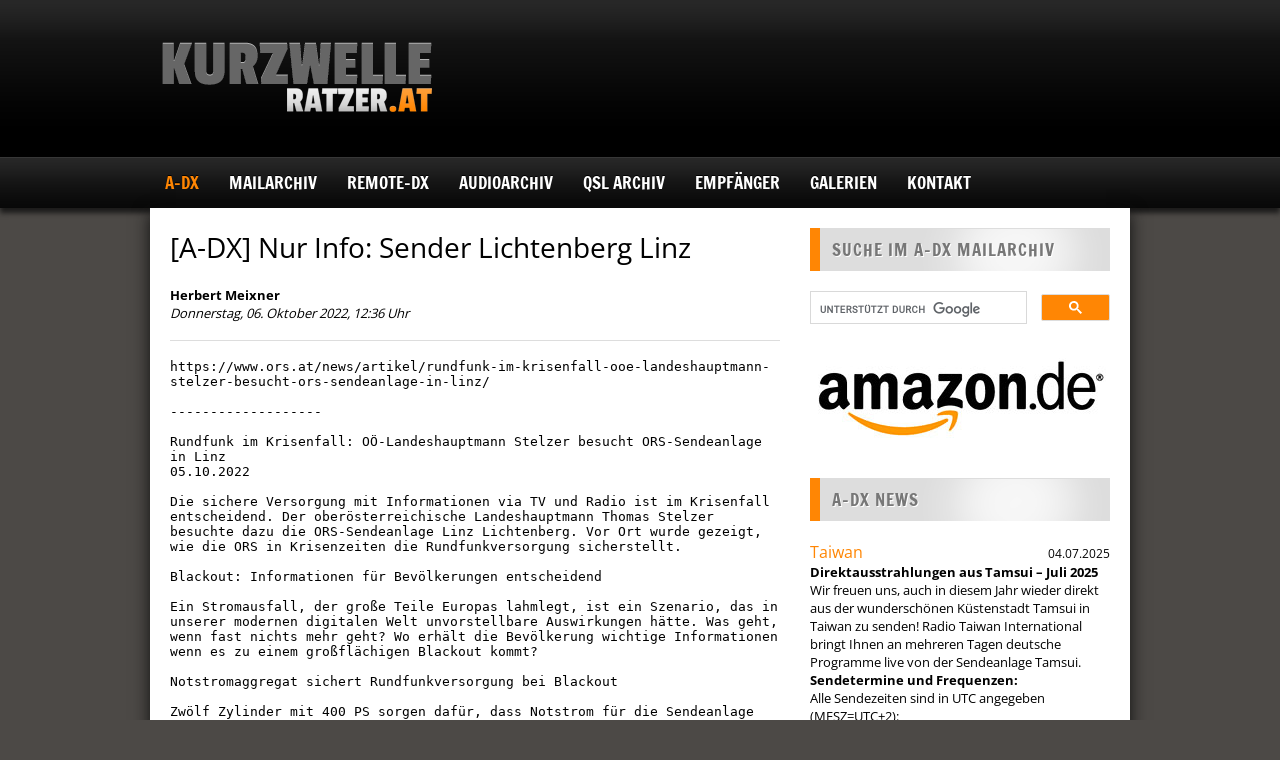

--- FILE ---
content_type: text/html; charset=utf-8
request_url: https://ratzer.at/archiv_files/166246
body_size: 11943
content:
<!DOCTYPE html>
<html lang="de">
<head>
  <meta charset="UTF-8">
  <title>Ratzer.at Kurzwellenempfang</title>

  <meta name="viewport" content="width=device-width, initial-scale=1.0"><!-- for responsive theming -->

  <meta property="og:title" content="Ratzer.at Kurzwellenempfang">
  <meta property="og:site_name" content="Ratzer.at Kurzwellenempfang">
  <meta property="og:image" content="https://ratzer.at/assets/ratzer_og_cover-d7230ea15ffb65924e023c786d911841a1aa3c995df7642d75981821fc8b4155.jpg">

  <link rel="stylesheet" href="/assets/wp-style-37b95fa421ac92e377d5e097ab796885b96cd773d159a2fe300fce8c17236d13.css" media="all" />
  <link rel="stylesheet" href="/assets/wp-responsive-ed828f34b20c93923e154981b186295efa3ff8702c5b978356a28a4b28f0a6fa.css" media="all" />
  <link rel="stylesheet" href="/assets/ratzer-kurzwellenempfang-4825f7af822275b1dee1c980bb9a91437cdc2ba11e0183d03bc59b60b25b1418.css" />
  

  <link rel="icon" href="/favicon.ico">
  <link rel="shortcut icon" href="/favicon.ico">
  <link rel="shortcut icon" href="/favicon.gif" type="image/gif">

  <script src="/assets/ratzer-kurzwellenempfang-764610d2cefdaa12c10103435ccd0b93753054f834b1217d24bf2a0c7627279d.js" type="module"></script>
  

  <meta name="csrf-param" content="authenticity_token" />
<meta name="csrf-token" content="NYch0Ocel1fFQZQPDPdaE5Db0auXgKlbC8YikywHwbRK3bWjNlQPbXS3tX02CPHqbC_tje6iVxPQfWBbNcpcaw" />
</head>

<body class="home page page-id-2 page-template-default production" data-controller="audioplayer">

  <div id="wrapper">

    <div id="header-wrapper">

      <div class="container">

        <div id="logo">
          <a href="/"><img alt="Ratzer.at Kurzwellenempfang" src="/assets/ratzer_kurzwellenempfang_logo-a9219f2ac9722147ca844cf8837c1590d7891928be9b27041bba61b71ddaea89.png" /></a>
        </div>

        


        <div class="clearfix"></div>

      </div>

    </div>
    <!-- END HEADER-WRAPPER -->

    <div id="navigation-wrapper">

      <div class="container">
        <ul id="navigation" class="menu">
          <li class="orange"><a href="/a-dx">A-DX</a><ul><li><a href="/a-dx/a-dx-beitrag">A-DX Beitrag</a></li><li><a href="/a-dx/anmeldung">Anmeldung</a></li></ul></li><li><a href="/mailarchiv">Mailarchiv</a></li><li><a href="/remote-dx">REMOTE-DX</a></li><li><a href="/audioarchiv">Audioarchiv</a><ul><li><a href="/audioarchiv/afrika">Afrika</a></li><li><a href="/audioarchiv/europa">Europa</a></li><li><a href="/audioarchiv/asien">Asien</a></li><li><a href="/audioarchiv/nordamerika">Nordamerika</a></li><li><a href="/audioarchiv/zentralamerika">Zentralamerika</a></li><li><a href="/audioarchiv/suedamerika">Südamerika</a></li></ul></li><li><a href="/qsl-archiv">QSL Archiv</a><ul><li><a href="/qsl-archiv/qsl-karte-bhutan">QSL Karte Bhutan</a></li><li><a href="/qsl-archiv/qsl-karte-pbs-xinjiang-urumchi">QSL Karte PBS Xinjiang - Urumchi</a></li><li><a href="/qsl-archiv/qsl-brief-aus-laos">QSL Brief aus Laos</a></li><li><a href="/qsl-archiv/qsl-karte-pbs-fujian">QSL Karte PBS Fujian</a></li></ul></li><li><a href="/empfaenger">Empfänger</a><ul><li><a href="/empfaenger/reuter-pocket">Reuter Pocket</a></li><li class="orange"><a href="/empfaenger/perseus-sdr-tagebuch">Perseus - SDR Tagebuch</a><ul><li><a href="/empfaenger/perseus-sdr-tagebuch/perseus-sdr-tagebuch-teil-1">Perseus SDR Tagebuch - Teil 1</a></li><li><a href="/empfaenger/perseus-sdr-tagebuch/perseus-sdr-tagebuch-teil-2">Perseus SDR Tagebuch - Teil 2</a></li><li><a href="/empfaenger/perseus-sdr-tagebuch/perseus-sdr-tagebuch-teil-3">Perseus SDR Tagebuch - Teil 3</a></li></ul></li><li><a href="/empfaenger/aor-7030">AOR 7030</a></li><li><a href="/empfaenger/icom-ic-r9500">Icom IC-R9500</a></li><li><a href="/empfaenger/jrc-nrd535">JRC NRD535</a></li><li><a href="/empfaenger/kenwood-r820">Kenwood R820</a></li><li><a href="/empfaenger/lowe-hf225">Lowe HF225</a></li><li><a href="/empfaenger/rohde-schwarz-ek-890">Rohde&amp;Schwarz EK 890</a></li><li><a href="/empfaenger/telefunken-e1800">Telefunken E1800</a></li><li><a href="/empfaenger/telefunken-e1800a-dsp">Telefunken E1800A DSP</a></li><li><a href="/empfaenger/tentec-rx340-dsp">TenTec RX340 DSP</a></li><li><a href="/empfaenger/watkins-johnson-hf1000">Watkins Johnson HF1000</a></li><li><a href="/empfaenger/watkins-johnson-hf1000a">Watkins Johnson HF1000A</a></li><li><a href="/empfaenger/rf-systems-dx-one">RF-Systems DX One</a></li><li><a href="/empfaenger/rf-systems-p3">RF-Systems P3</a></li><li><a href="/empfaenger/seifert-pse-61-preselektor">Seifert PSE 61 Preselektor</a></li><li><a href="/empfaenger/era-microreader">ERA Microreader</a></li><li><a href="/empfaenger/gd82-nrf7-audiofilter">GD82 - NRF7 Audiofilter</a></li><li><a href="/empfaenger/drm-dream-und-vac">DRM - DREAM und VAC</a></li></ul></li><li><a href="/galerien">Galerien</a></li><li><a href="/kontakt">Kontakt</a></li>
        </ul>
      </div>

    </div>
    <!-- END NAVIGATION-WRAPPER -->


    <div id="main" class="container">

      <div id="content">

        <div class="post">


          <div class="post-content">

  <h1>[A-DX] Nur Info: Sender Lichtenberg Linz</h1>
  <b>Herbert Meixner</b><br>
  <i>Donnerstag, 06. Oktober 2022, 12:36 Uhr</i><br><br>

  

  <hr>
  <pre>https://www.ors.at/news/artikel/rundfunk-im-krisenfall-ooe-landeshauptmann-stelzer-besucht-ors-sendeanlage-in-linz/

-------------------

Rundfunk im Krisenfall: OÖ-Landeshauptmann Stelzer besucht ORS-Sendeanlage in Linz
05.10.2022

Die sichere Versorgung mit Informationen via TV und Radio ist im Krisenfall entscheidend. Der oberösterreichische Landeshauptmann Thomas Stelzer besuchte dazu die ORS-Sendeanlage Linz Lichtenberg. Vor Ort wurde gezeigt, wie die ORS in Krisenzeiten die Rundfunkversorgung sicherstellt.

Blackout: Informationen für Bevölkerungen entscheidend

Ein Stromausfall, der große Teile Europas lahmlegt, ist ein Szenario, das in unserer modernen digitalen Welt unvorstellbare Auswirkungen hätte. Was geht, wenn fast nichts mehr geht? Wo erhält die Bevölkerung wichtige Informationen wenn es zu einem großflächigen Blackout kommt?

Notstromaggregat sichert Rundfunkversorgung bei Blackout

Zwölf Zylinder mit 400 PS sorgen dafür, dass Notstrom für die Sendeanlage tagelang zur Verfügung steht. Kommt es zu einem Blackout, wird das Aggregat automatisch aktiviert und stellt den Sendebetrieb für bis zu 7 Tage sicher. Gesendet wird also auch im Falle eines Blackouts. "Dieser große Sender, der weit über unser Land hinaus strahlt ist wichtig, um im Notfall auch wichtige Informationen weitergeben zu können. Wir hoffen nur, dass der Fall nie eintreten möge", so Oberösterreichs Landeshauptmann Thomas Stelzer.

-------------------

Mit Gruß,
Herbert



  </pre>

  <hr>

  

  <hr>

  

</div>

        </div>

      </div>
      <!-- END CONTENT -->

      <div id="sidebar">

        <div class="widget">
          <h1>Suche im A-DX Mailarchiv</h1>
          <script>
            (function() {
              var cx = '011508389476606130263:jfoggo_woau';
              var gcse = document.createElement('script');
              gcse.type = 'text/javascript';
              gcse.async = true;
              gcse.src = (document.location.protocol == 'https:' ? 'https:' : 'http:') +
                  '//www.google.com/cse/cse.js?cx=' + cx;
              var s = document.getElementsByTagName('script')[0];
              s.parentNode.insertBefore(gcse, s);
            })();
          </script>
          <gcse:searchbox-only resultsUrl="/search"></gcse:searchbox-only>
        </div>

        <div class="widget">
          <a rel="external" href="https://amzn.to/49GFpLP"><img alt="Amazon" src="/assets/amazon-8c458eb946b118d905d8dedd9983175957e685773fca99a757b7c9a158d38627.jpg" /></a>
        </div>

        <div class="widget news">
          <h1>A-DX News</h1>
            <div class="textwidget">
              <time datetime="2025-07-04T00:00:00+02:00">04.07.2025</time>
              <h2>Taiwan</h2>
              <div class="trix-content">
  <div><strong>Direktausstrahlungen aus Tamsui – Juli 2025&nbsp;</strong></div><div>Wir freuen uns, auch in diesem Jahr wieder direkt aus der wunderschönen Küstenstadt Tamsui in Taiwan zu senden! Radio Taiwan International bringt Ihnen an mehreren Tagen deutsche Programme live von der Sendeanlage Tamsui.<br><strong>Sendetermine und Frequenzen:</strong></div><div>Alle Sendezeiten sind in UTC angegeben (MESZ=UTC+2):</div><div>1700-1730 UTC: 15145 kHz</div><div>1730-1800 UTC: 11995 kHz</div><div>Termine:</div><div>04.07. (Freitag)</div><div>05.07. (Samstag)</div><div>06.07. (Sonntag)</div><div>11.07. (Freitag)</div><div>12.07. (Samstag)</div><div>13.07. (Sonntag)</div><div>18.07. (Freitag)</div><div>19.07. (Samstag)</div><div>20.07. (Sonntag)</div><div>25.07. (Freitag)</div><div>26.07. (Samstag)</div><div>27.07. (Sonntag)</div><div>&nbsp;Sonder-QSL-Karten:</div><div>Wir bestätigen Ihre Empfangsberichte natürlich gerne mit einer Sonder-QSL-Karte! Schicken Sie Ihre Berichte per E-Mail an: deutsch@rti.org.tw oder per Online-Formular: <a href="https://www.rti.org.tw/de/content?uid=13&amp;fbclid=IwZXh0bgNhZW0CMTAAYnJpZBEwbVJOQ2Znd3g3WGF6OVAzdwEe2Ob_ZPn9HzQcdotz_WHsdTwwiKM2ijARik5b9EpPteyoWYODIcd3I-u7p7E_aem_JQsYvS4emGP4DVX_1lvlZQ"><strong>https://www.rti.org.tw/de/content?uid=13</strong></a> oder per Post: Radio Taiwan International, German Service, P.O. Box 123-199, Taipei 11199, Taiwan</div>
</div>

            </div>
            <div class="textwidget">
              <time datetime="2025-06-15T00:00:00+02:00">15.06.2025</time>
              <h2>Schweden</h2>
              <div class="trix-content">
  <div><strong>Feiern Sie 100 Jahre SAQ </strong>Wir heißen alle herzlich willkommen zum 100-jährigen Jubiläum der Grimeton-Funkstation in Schweden am Mittwoch, dem 2<strong>. Juli 2025.</strong> Der Standort ist für alle Besucher kostenlos zugänglich und bietet den ganzen Tag über ein umfangreiches Programm. Ausführliche Besucherinformationen finden Sie unter <a href="http://grimeton.org/">http://grimeton.org</a><br>Der einzigartige Alexanderson-Wechselstromgenerator aus dem Jahr 1924 mit dem Rufzeichen SAQ soll zwei Sendungen über die Antenne auf VLF 17,2 kHz CW ausstrahlen. <strong>Erste Übertragung:</strong><br>10:20 MESZ (08:20 UTC) Beginn der Live-Übertragung auf YouTube.<br>10:30 MESZ (08:30 UTC) Inbetriebnahme des Generators.<br>11:00 MESZ (09:00 UTC) Übertragung einer Nachricht</div>
</div>

            </div>
            <div class="textwidget">
              <time datetime="2025-03-13T00:00:00+01:00">13.03.2025</time>
              <h2>Österreich</h2>
              <div class="trix-content">
  <div><strong>Radio DARC</strong> wird ab 8. März zunächst testweise einen Monat am Samstagabend auch vom Museumsradio Plattenkiste auf <strong>1476 kHz Mittelwelle </strong>mit 1 kW aus Bad Ischl in Österreich ausgestrahlt. Empfangsberichte werden erbeten!</div>
</div>

            </div>
          <div class="textwidget"><small>Alle Zeitangaben beziehen sich auf UTC/GMT Weltzeit, also während des Winters minus einer Stunde (11 Uhr MEZ = 10 Uhr UTC) und im Sommer minus zwei Stunden. (12 Uhr MESZ = 10 Uhr UTC)</small></div>

          <a href="/news">Alle News anzeigen</a>
        </div>

        <div class="widget">
          <h1>Funkwetter aktuell.</h1>
          <div class="textwidget">
            <a href="https://www.hamqsl.com/solar.html" title="Click to add Solar-Terrestrial Data to your website!"><img src="https://www.hamqsl.com/solar100sc.php?bgcolor=white" alt=""></a>

          </div>
        </div>

          <div class="widget downloads">
            <h1>A-DX Download</h1>
              <div class="textwidget">
                <a href="https://ratzer.at/rails/active_storage/blobs/redirect/eyJfcmFpbHMiOnsiZGF0YSI6MjY2NTksInB1ciI6ImJsb2JfaWQifX0=--54eaea54ded5443390ceda6f1b486c917175dcb1/DC8FG_ATS25_max-Decoder.pdf">FA-Test: ATS25 - maxDecoder</a> (3 MB)
              </div>
              <div class="textwidget">
                <a href="https://ratzer.at/rails/active_storage/blobs/redirect/eyJfcmFpbHMiOnsiZGF0YSI6Mzc5LCJwdXIiOiJibG9iX2lkIn19--1eee0401b84028b161f30e6cbd675cc50480c9ee/WR-G31DDC_Excalibur.pdf">FA-Test: WiNRADIO G31DDC</a> (2 MB)
              </div>
              <div class="textwidget">
                <a href="https://ratzer.at/rails/active_storage/blobs/redirect/eyJfcmFpbHMiOnsiZGF0YSI6Mzc4LCJwdXIiOiJibG9iX2lkIn19--d17e4635a37f6e30985340b1d1ab1992d3296e77/WR-G33DDC.pdf">FA-Test: WiNRADIO G33DDC</a> (2 MB)
              </div>
              <div class="textwidget">
                <a href="https://ratzer.at/rails/active_storage/blobs/redirect/eyJfcmFpbHMiOnsiZGF0YSI6Mzc3LCJwdXIiOiJibG9iX2lkIn19--fd43c1f549985317ae468deef1bcb9240ad9cb5a/ELAD_15MHz_DK8OK.pdf">DK8OK: 3x ELAD FDM-S2</a> (4 MB)
              </div>
              <div class="textwidget">
                <a href="https://ratzer.at/rails/active_storage/blobs/redirect/eyJfcmFpbHMiOnsiZGF0YSI6Mzc2LCJwdXIiOiJibG9iX2lkIn19--a6135b431343eaa2bb6fbd9d7b3fa7064a587177/Streifzug_Kurzwelle_DK8OK_.pdf">DK8OK: Streifzug Kurzwelle</a> (30 MB)
              </div>
              <div class="textwidget">
                <a href="https://ratzer.at/rails/active_storage/blobs/redirect/eyJfcmFpbHMiOnsiZGF0YSI6Mzc1LCJwdXIiOiJibG9iX2lkIn19--d0d10e4ad10361c2f002b3b41fe8374ad288a715/DX-R8E.pdf">FA-Test: Alinco DX-R8E</a> (2 MB)
              </div>
              <div class="textwidget">
                <a href="https://ratzer.at/rails/active_storage/blobs/redirect/eyJfcmFpbHMiOnsiZGF0YSI6Mzc0LCJwdXIiOiJibG9iX2lkIn19--3aaa57fc5c2b6f57a95c006f42eadc858450daa0/DJ-X7E.pdf">FA-Test: Alinco DJ-X7E</a> (900 KB)
              </div>
              <div class="textwidget">
                <a href="https://ratzer.at/rails/active_storage/blobs/redirect/eyJfcmFpbHMiOnsiZGF0YSI6MzczLCJwdXIiOiJibG9iX2lkIn19--e757b317076034bb32b6d9eb16bf9adba0fc9d93/Mongolia_LW_DK8OK.pdf">DK8OK, LW-Mongolia PDF</a> (4 MB)
              </div>
              <div class="textwidget">
                <a href="https://ratzer.at/rails/active_storage/blobs/redirect/eyJfcmFpbHMiOnsiZGF0YSI6MzcyLCJwdXIiOiJibG9iX2lkIn19--547992ccf40c72c1998b0ffe1b8aa0adb11a3144/IC-R2500.pdf">FA-Test: Icom IC-R2500</a> (2 MB)
              </div>
              <div class="textwidget">
                <a href="https://ratzer.at/rails/active_storage/blobs/redirect/eyJfcmFpbHMiOnsiZGF0YSI6MzcxLCJwdXIiOiJibG9iX2lkIn19--a475168f65b4293d9f0e10ac5cc7ec27cb77283d/IC-R75.pdf">FA-Test: Icom IC-R75</a> (300 KB)
              </div>
              <div class="textwidget">
                <a href="https://ratzer.at/rails/active_storage/blobs/redirect/eyJfcmFpbHMiOnsiZGF0YSI6MzcwLCJwdXIiOiJibG9iX2lkIn19--71248ef0dd206f2ba431f151cfc6f02e9c4ea160/CIS_Airports_DK8OK.pdf">DK8OK, CIS-Airports Multimedia-PDF</a> (10 MB)
              </div>
              <div class="textwidget">
                <a href="https://ratzer.at/rails/active_storage/blobs/redirect/eyJfcmFpbHMiOnsiZGF0YSI6MzY5LCJwdXIiOiJibG9iX2lkIn19--a564a1d839ad9144d24a9619241af61d6d29f69d/TitanSDR_DK8OK.pdf">DK8OK: TitanSDR</a> (10 MB)
              </div>
              <div class="textwidget">
                <a href="https://ratzer.at/rails/active_storage/blobs/redirect/eyJfcmFpbHMiOnsiZGF0YSI6MzY1LCJwdXIiOiJibG9iX2lkIn19--394b68f2689d95ae1f0231d82fb267992c1f84a0/HF-225E.pdf">FA-Test: Lowe HF-225E</a> (300 KB)
              </div>
              <div class="textwidget">
                <a href="https://ratzer.at/rails/active_storage/blobs/redirect/eyJfcmFpbHMiOnsiZGF0YSI6MzUyLCJwdXIiOiJibG9iX2lkIn19--9cc28a50cd3e0b4c0f4e97bec3ceb09e29df6fbc/HF-150.pdf">FA-Test: Lowe HF-150</a> (200 KB)
              </div>
              <div class="textwidget">
                <a href="https://ratzer.at/rails/active_storage/blobs/redirect/eyJfcmFpbHMiOnsiZGF0YSI6MzY4LCJwdXIiOiJibG9iX2lkIn19--6c8b77de096cdd4f3a4caec849c250444cd2111b/How_to_ARINC.pdf">DK8OK: How to ARINC</a> (2 MB)
              </div>
              <div class="textwidget">
                <a href="https://ratzer.at/rails/active_storage/blobs/redirect/eyJfcmFpbHMiOnsiZGF0YSI6MzY0LCJwdXIiOiJibG9iX2lkIn19--06320e8e0a69ded621fb154ae24e0f9d2018b126/DJ-X2000E.pdf">FA-Test: Alinco DJ-X2000E</a> (200 KB)
              </div>
              <div class="textwidget">
                <a href="https://ratzer.at/rails/active_storage/blobs/redirect/eyJfcmFpbHMiOnsiZGF0YSI6MzYzLCJwdXIiOiJibG9iX2lkIn19--546fa061fa4d1d17c1fb6d1759ebaf511896b02f/AOR_AR-5001DX.pdf">FA-Test: AOR AR-5001DX</a> (2 MB)
              </div>
              <div class="textwidget">
                <a href="https://ratzer.at/rails/active_storage/blobs/redirect/eyJfcmFpbHMiOnsiZGF0YSI6MzYyLCJwdXIiOiJibG9iX2lkIn19--f7b0d2b890c8452fc5ea925be4ff27bac2953a2a/PL-660er.pdf">FA-Test: Tecsun PL-660</a> (900 KB)
              </div>
              <div class="textwidget">
                <a href="https://ratzer.at/rails/active_storage/blobs/redirect/eyJfcmFpbHMiOnsiZGF0YSI6MzYxLCJwdXIiOiJibG9iX2lkIn19--1ab92d1b5d8daea324ecd9a5e9295e1d0cfbc243/Grundig_Yacht_Boys.pdf">FA-Test: Grundig Yacht Boys</a> (200 KB)
              </div>
              <div class="textwidget">
                <a href="https://ratzer.at/rails/active_storage/blobs/redirect/eyJfcmFpbHMiOnsiZGF0YSI6MzYwLCJwdXIiOiJibG9iX2lkIn19--6154ce4495746c1d2894dc64286cbf8ee2343962/AOR_AR-Mini.pdf">FA-Test: AOR AR-Mini</a> (500 KB)
              </div>
              <div class="textwidget">
                <a href="https://ratzer.at/rails/active_storage/blobs/redirect/eyJfcmFpbHMiOnsiZGF0YSI6MzU5LCJwdXIiOiJibG9iX2lkIn19--b93ddafe9007fdc46a0096d30a9e14d431e4c5af/KWZ-30.pdf">FA-Test: K&amp;D KWZ 30</a> (200 KB)
              </div>
              <div class="textwidget">
                <a href="https://ratzer.at/rails/active_storage/blobs/redirect/eyJfcmFpbHMiOnsiZGF0YSI6MzU4LCJwdXIiOiJibG9iX2lkIn19--01c155dd409043477de719019dcf1cac754d1bdc/IC-R8500.pdf">FA-Test: Icom IC-R8500</a> (2 MB)
              </div>
              <div class="textwidget">
                <a href="https://ratzer.at/rails/active_storage/blobs/redirect/eyJfcmFpbHMiOnsiZGF0YSI6MzU3LCJwdXIiOiJibG9iX2lkIn19--15fb02e60d3936a7a7ce89570e35dc7d9849e040/ATS-909X.pdf">FA-Test: Sangean ATS-909x</a> (1000 KB)
              </div>
              <div class="textwidget">
                <a href="https://ratzer.at/rails/active_storage/blobs/redirect/eyJfcmFpbHMiOnsiZGF0YSI6MzU2LCJwdXIiOiJibG9iX2lkIn19--61e4beed765ed0cd587ebad116e5d3ee9eb53239/ICF-SW7600GR.pdf">FA-Test: Sony ICF-SW7600GR</a> (300 KB)
              </div>
              <div class="textwidget">
                <a href="https://ratzer.at/rails/active_storage/blobs/redirect/eyJfcmFpbHMiOnsiZGF0YSI6MzU1LCJwdXIiOiJibG9iX2lkIn19--ad2df32c34665465866bda4c013561e195027426/DAR-101.pdf">FA-Test: Sangean DAR-101</a> (1 MB)
              </div>
              <div class="textwidget">
                <a href="https://ratzer.at/rails/active_storage/blobs/redirect/eyJfcmFpbHMiOnsiZGF0YSI6MzU0LCJwdXIiOiJibG9iX2lkIn19--1e3f103e220800e66fbae331d9ebfbe0ea9e1d2f/IC-R9500.pdf">FA-Test: Icom IC-R9500</a> (2 MB)
              </div>
              <div class="textwidget">
                <a href="https://ratzer.at/rails/active_storage/blobs/redirect/eyJfcmFpbHMiOnsiZGF0YSI6MzUzLCJwdXIiOiJibG9iX2lkIn19--cee879d113ea1010792cfab47f9eb9f1f01d1965/NRD-545.pdf">FA-Test: JRC NRD-545</a> (300 KB)
              </div>
              <div class="textwidget">
                <a href="https://ratzer.at/rails/active_storage/blobs/redirect/eyJfcmFpbHMiOnsiZGF0YSI6MzUxLCJwdXIiOiJibG9iX2lkIn19--56d65e904c05a3f11ec7d8949f3b5dc27b882730/PL-880.pdf">FA-Test: Tecsun PL-880</a> (2 MB)
              </div>
              <div class="textwidget">
                <a href="https://ratzer.at/rails/active_storage/blobs/redirect/eyJfcmFpbHMiOnsiZGF0YSI6MzY2LCJwdXIiOiJibG9iX2lkIn19--7407c0c1f77ebbc87d6390df644c08a8b2fd4add/Intruder_DK8OK.pdf">DK8OK: Intruder Watch Monitoring</a> (10 MB)
              </div>
              <div class="textwidget">
                <a href="https://ratzer.at/rails/active_storage/blobs/redirect/eyJfcmFpbHMiOnsiZGF0YSI6MzY3LCJwdXIiOiJibG9iX2lkIn19--f8efd31871dcf329ddbc814d74a3857a9e3c62f2/Funcube2_DK8OK.pdf">DK8OK: Funcube2 Multimedia-PDF</a> (30 MB)
              </div>
          </div>

        <div class="widget advertising">
          <h1>A-DX Shop</h1>
            <div class="textwidget">
              
              <iframe src="https://rcm-de.amazon.de/e/cm?t=kurzwellenemp-21&o=3&p=8&l=as1&asins= 3982501709&nou=1&ref=tf_til&fc1=000000&IS2=1&lt1=_blank&m=amazon&lc1=0000FF&bc1=000000&bg1=FBA908&f=ifr" style="width:120px;height:240px;" scrolling="no" marginwidth="0" marginheight="0" frameborder="0"></iframe>
            </div>
            <div class="textwidget">
              
              <iframe src="https://rcm-de.amazon.de/e/cm?t=kurzwellenemp-21&o=3&p=8&l=as1&asins=B077Z2P28F&nou=1&ref=tf_til&fc1=000000&IS2=1&lt1=_blank&m=amazon&lc1=0000FF&bc1=000000&bg1=FBA908&f=ifr" style="width:120px;height:240px;" scrolling="no" marginwidth="0" marginheight="0" frameborder="0"></iframe>
            </div>
        </div>

        <div class="widget">
          <h1>A-DX Mail-Archiv</h1>
          <ul>
                <li class="archive_new"><a class="archive_year_link" href="#">Jahr 2025</a>
                  <ul class="archive_year">
                      <li><a class="archive_month_link" href="#">Dezember</a>
                        <ul class="archive_month">
                          <li><a href="/group-archiv/2025/12/topics">Nach Themen</a></li>
                          <li><a href="/group-archiv/2025/12/messages">Nach Datum</a></li>
                        </ul>
                      </li>
                      <li><a class="archive_month_link" href="#">November</a>
                        <ul class="archive_month">
                          <li><a href="/group-archiv/2025/11/topics">Nach Themen</a></li>
                          <li><a href="/group-archiv/2025/11/messages">Nach Datum</a></li>
                        </ul>
                      </li>
                      <li><a class="archive_month_link" href="#">Oktober</a>
                        <ul class="archive_month">
                          <li><a href="/group-archiv/2025/10/topics">Nach Themen</a></li>
                          <li><a href="/group-archiv/2025/10/messages">Nach Datum</a></li>
                        </ul>
                      </li>
                      <li><a class="archive_month_link" href="#">September</a>
                        <ul class="archive_month">
                          <li><a href="/group-archiv/2025/9/topics">Nach Themen</a></li>
                          <li><a href="/group-archiv/2025/9/messages">Nach Datum</a></li>
                        </ul>
                      </li>
                      <li><a class="archive_month_link" href="#">August</a>
                        <ul class="archive_month">
                          <li><a href="/group-archiv/2025/8/topics">Nach Themen</a></li>
                          <li><a href="/group-archiv/2025/8/messages">Nach Datum</a></li>
                        </ul>
                      </li>
                      <li><a class="archive_month_link" href="#">Juli</a>
                        <ul class="archive_month">
                          <li><a href="/group-archiv/2025/7/topics">Nach Themen</a></li>
                          <li><a href="/group-archiv/2025/7/messages">Nach Datum</a></li>
                        </ul>
                      </li>
                      <li><a class="archive_month_link" href="#">Juni</a>
                        <ul class="archive_month">
                          <li><a href="/group-archiv/2025/6/topics">Nach Themen</a></li>
                          <li><a href="/group-archiv/2025/6/messages">Nach Datum</a></li>
                        </ul>
                      </li>
                      <li><a class="archive_month_link" href="#">Mai</a>
                        <ul class="archive_month">
                          <li><a href="/group-archiv/2025/5/topics">Nach Themen</a></li>
                          <li><a href="/group-archiv/2025/5/messages">Nach Datum</a></li>
                        </ul>
                      </li>
                      <li><a class="archive_month_link" href="#">April</a>
                        <ul class="archive_month">
                          <li><a href="/group-archiv/2025/4/topics">Nach Themen</a></li>
                          <li><a href="/group-archiv/2025/4/messages">Nach Datum</a></li>
                        </ul>
                      </li>
                      <li><a class="archive_month_link" href="#">März</a>
                        <ul class="archive_month">
                          <li><a href="/group-archiv/2025/3/topics">Nach Themen</a></li>
                          <li><a href="/group-archiv/2025/3/messages">Nach Datum</a></li>
                        </ul>
                      </li>
                      <li><a class="archive_month_link" href="#">Februar</a>
                        <ul class="archive_month">
                          <li><a href="/group-archiv/2025/2/topics">Nach Themen</a></li>
                          <li><a href="/group-archiv/2025/2/messages">Nach Datum</a></li>
                        </ul>
                      </li>
                      <li><a class="archive_month_link" href="#">Januar</a>
                        <ul class="archive_month">
                          <li><a href="/group-archiv/2025/1/topics">Nach Themen</a></li>
                          <li><a href="/group-archiv/2025/1/messages">Nach Datum</a></li>
                        </ul>
                      </li>
                  </ul>
                </li>
                <li class="archive_new"><a class="archive_year_link" href="#">Jahr 2024</a>
                  <ul class="archive_year">
                      <li><a class="archive_month_link" href="#">Dezember</a>
                        <ul class="archive_month">
                          <li><a href="/group-archiv/2024/12/topics">Nach Themen</a></li>
                          <li><a href="/group-archiv/2024/12/messages">Nach Datum</a></li>
                        </ul>
                      </li>
                      <li><a class="archive_month_link" href="#">November</a>
                        <ul class="archive_month">
                          <li><a href="/group-archiv/2024/11/topics">Nach Themen</a></li>
                          <li><a href="/group-archiv/2024/11/messages">Nach Datum</a></li>
                        </ul>
                      </li>
                      <li><a class="archive_month_link" href="#">Oktober</a>
                        <ul class="archive_month">
                          <li><a href="/group-archiv/2024/10/topics">Nach Themen</a></li>
                          <li><a href="/group-archiv/2024/10/messages">Nach Datum</a></li>
                        </ul>
                      </li>
                      <li><a class="archive_month_link" href="#">September</a>
                        <ul class="archive_month">
                          <li><a href="/group-archiv/2024/9/topics">Nach Themen</a></li>
                          <li><a href="/group-archiv/2024/9/messages">Nach Datum</a></li>
                        </ul>
                      </li>
                      <li><a class="archive_month_link" href="#">August</a>
                        <ul class="archive_month">
                          <li><a href="/group-archiv/2024/8/topics">Nach Themen</a></li>
                          <li><a href="/group-archiv/2024/8/messages">Nach Datum</a></li>
                        </ul>
                      </li>
                      <li><a class="archive_month_link" href="#">Juli</a>
                        <ul class="archive_month">
                          <li><a href="/group-archiv/2024/7/topics">Nach Themen</a></li>
                          <li><a href="/group-archiv/2024/7/messages">Nach Datum</a></li>
                        </ul>
                      </li>
                      <li><a class="archive_month_link" href="#">Juni</a>
                        <ul class="archive_month">
                          <li><a href="/group-archiv/2024/6/topics">Nach Themen</a></li>
                          <li><a href="/group-archiv/2024/6/messages">Nach Datum</a></li>
                        </ul>
                      </li>
                      <li><a class="archive_month_link" href="#">Mai</a>
                        <ul class="archive_month">
                          <li><a href="/group-archiv/2024/5/topics">Nach Themen</a></li>
                          <li><a href="/group-archiv/2024/5/messages">Nach Datum</a></li>
                        </ul>
                      </li>
                      <li><a class="archive_month_link" href="#">April</a>
                        <ul class="archive_month">
                          <li><a href="/group-archiv/2024/4/topics">Nach Themen</a></li>
                          <li><a href="/group-archiv/2024/4/messages">Nach Datum</a></li>
                        </ul>
                      </li>
                      <li><a class="archive_month_link" href="#">März</a>
                        <ul class="archive_month">
                          <li><a href="/group-archiv/2024/3/topics">Nach Themen</a></li>
                          <li><a href="/group-archiv/2024/3/messages">Nach Datum</a></li>
                        </ul>
                      </li>
                      <li><a class="archive_month_link" href="#">Februar</a>
                        <ul class="archive_month">
                          <li><a href="/group-archiv/2024/2/topics">Nach Themen</a></li>
                          <li><a href="/group-archiv/2024/2/messages">Nach Datum</a></li>
                        </ul>
                      </li>
                      <li><a class="archive_month_link" href="#">Januar</a>
                        <ul class="archive_month">
                          <li><a href="/group-archiv/2024/1/topics">Nach Themen</a></li>
                          <li><a href="/group-archiv/2024/1/messages">Nach Datum</a></li>
                        </ul>
                      </li>
                  </ul>
                </li>
                <li class="archive_new"><a class="archive_year_link" href="#">Jahr 2023</a>
                  <ul class="archive_year">
                      <li><a class="archive_month_link" href="#">Dezember</a>
                        <ul class="archive_month">
                          <li><a href="/group-archiv/2023/12/topics">Nach Themen</a></li>
                          <li><a href="/group-archiv/2023/12/messages">Nach Datum</a></li>
                        </ul>
                      </li>
                      <li><a class="archive_month_link" href="#">November</a>
                        <ul class="archive_month">
                          <li><a href="/group-archiv/2023/11/topics">Nach Themen</a></li>
                          <li><a href="/group-archiv/2023/11/messages">Nach Datum</a></li>
                        </ul>
                      </li>
                      <li><a class="archive_month_link" href="#">Oktober</a>
                        <ul class="archive_month">
                          <li><a href="/group-archiv/2023/10/topics">Nach Themen</a></li>
                          <li><a href="/group-archiv/2023/10/messages">Nach Datum</a></li>
                        </ul>
                      </li>
                      <li><a class="archive_month_link" href="#">September</a>
                        <ul class="archive_month">
                          <li><a href="/group-archiv/2023/9/topics">Nach Themen</a></li>
                          <li><a href="/group-archiv/2023/9/messages">Nach Datum</a></li>
                        </ul>
                      </li>
                      <li><a class="archive_month_link" href="#">August</a>
                        <ul class="archive_month">
                          <li><a href="/group-archiv/2023/8/topics">Nach Themen</a></li>
                          <li><a href="/group-archiv/2023/8/messages">Nach Datum</a></li>
                        </ul>
                      </li>
                      <li><a class="archive_month_link" href="#">Juli</a>
                        <ul class="archive_month">
                          <li><a href="/group-archiv/2023/7/topics">Nach Themen</a></li>
                          <li><a href="/group-archiv/2023/7/messages">Nach Datum</a></li>
                        </ul>
                      </li>
                      <li><a class="archive_month_link" href="#">Juni</a>
                        <ul class="archive_month">
                          <li><a href="/group-archiv/2023/6/topics">Nach Themen</a></li>
                          <li><a href="/group-archiv/2023/6/messages">Nach Datum</a></li>
                        </ul>
                      </li>
                      <li><a class="archive_month_link" href="#">Mai</a>
                        <ul class="archive_month">
                          <li><a href="/group-archiv/2023/5/topics">Nach Themen</a></li>
                          <li><a href="/group-archiv/2023/5/messages">Nach Datum</a></li>
                        </ul>
                      </li>
                      <li><a class="archive_month_link" href="#">April</a>
                        <ul class="archive_month">
                          <li><a href="/group-archiv/2023/4/topics">Nach Themen</a></li>
                          <li><a href="/group-archiv/2023/4/messages">Nach Datum</a></li>
                        </ul>
                      </li>
                      <li><a class="archive_month_link" href="#">März</a>
                        <ul class="archive_month">
                          <li><a href="/group-archiv/2023/3/topics">Nach Themen</a></li>
                          <li><a href="/group-archiv/2023/3/messages">Nach Datum</a></li>
                        </ul>
                      </li>
                      <li><a class="archive_month_link" href="#">Februar</a>
                        <ul class="archive_month">
                          <li><a href="/group-archiv/2023/2/topics">Nach Themen</a></li>
                          <li><a href="/group-archiv/2023/2/messages">Nach Datum</a></li>
                        </ul>
                      </li>
                      <li><a class="archive_month_link" href="#">Januar</a>
                        <ul class="archive_month">
                          <li><a href="/group-archiv/2023/1/topics">Nach Themen</a></li>
                          <li><a href="/group-archiv/2023/1/messages">Nach Datum</a></li>
                        </ul>
                      </li>
                  </ul>
                </li>
                <li class="archive_new"><a class="archive_year_link" href="#">Jahr 2022</a>
                  <ul class="archive_year">
                      <li><a class="archive_month_link" href="#">Dezember</a>
                        <ul class="archive_month">
                          <li><a href="/group-archiv/2022/12/topics">Nach Themen</a></li>
                          <li><a href="/group-archiv/2022/12/messages">Nach Datum</a></li>
                        </ul>
                      </li>
                      <li><a class="archive_month_link" href="#">November</a>
                        <ul class="archive_month">
                          <li><a href="/group-archiv/2022/11/topics">Nach Themen</a></li>
                          <li><a href="/group-archiv/2022/11/messages">Nach Datum</a></li>
                        </ul>
                      </li>
                      <li><a class="archive_month_link" href="#">Oktober</a>
                        <ul class="archive_month">
                          <li><a href="/group-archiv/2022/10/topics">Nach Themen</a></li>
                          <li><a href="/group-archiv/2022/10/messages">Nach Datum</a></li>
                        </ul>
                      </li>
                      <li><a class="archive_month_link" href="#">September</a>
                        <ul class="archive_month">
                          <li><a href="/group-archiv/2022/9/topics">Nach Themen</a></li>
                          <li><a href="/group-archiv/2022/9/messages">Nach Datum</a></li>
                        </ul>
                      </li>
                      <li><a class="archive_month_link" href="#">August</a>
                        <ul class="archive_month">
                          <li><a href="/group-archiv/2022/8/topics">Nach Themen</a></li>
                          <li><a href="/group-archiv/2022/8/messages">Nach Datum</a></li>
                        </ul>
                      </li>
                      <li><a class="archive_month_link" href="#">Juli</a>
                        <ul class="archive_month">
                          <li><a href="/group-archiv/2022/7/topics">Nach Themen</a></li>
                          <li><a href="/group-archiv/2022/7/messages">Nach Datum</a></li>
                        </ul>
                      </li>
                      <li><a class="archive_month_link" href="#">Juni</a>
                        <ul class="archive_month">
                          <li><a href="/group-archiv/2022/6/topics">Nach Themen</a></li>
                          <li><a href="/group-archiv/2022/6/messages">Nach Datum</a></li>
                        </ul>
                      </li>
                      <li><a class="archive_month_link" href="#">Mai</a>
                        <ul class="archive_month">
                          <li><a href="/group-archiv/2022/5/topics">Nach Themen</a></li>
                          <li><a href="/group-archiv/2022/5/messages">Nach Datum</a></li>
                        </ul>
                      </li>
                      <li><a class="archive_month_link" href="#">April</a>
                        <ul class="archive_month">
                          <li><a href="/group-archiv/2022/4/topics">Nach Themen</a></li>
                          <li><a href="/group-archiv/2022/4/messages">Nach Datum</a></li>
                        </ul>
                      </li>
                      <li><a class="archive_month_link" href="#">März</a>
                        <ul class="archive_month">
                          <li><a href="/group-archiv/2022/3/topics">Nach Themen</a></li>
                          <li><a href="/group-archiv/2022/3/messages">Nach Datum</a></li>
                        </ul>
                      </li>
                      <li><a class="archive_month_link" href="#">Februar</a>
                        <ul class="archive_month">
                          <li><a href="/group-archiv/2022/2/topics">Nach Themen</a></li>
                          <li><a href="/group-archiv/2022/2/messages">Nach Datum</a></li>
                        </ul>
                      </li>
                      <li><a class="archive_month_link" href="#">Januar</a>
                        <ul class="archive_month">
                          <li><a href="/group-archiv/2022/1/topics">Nach Themen</a></li>
                          <li><a href="/group-archiv/2022/1/messages">Nach Datum</a></li>
                        </ul>
                      </li>
                  </ul>
                </li>
                <li class="archive_new"><a class="archive_year_link" href="#">Jahr 2021</a>
                  <ul class="archive_year">
                      <li><a class="archive_month_link" href="#">Dezember</a>
                        <ul class="archive_month">
                          <li><a href="/group-archiv/2021/12/topics">Nach Themen</a></li>
                          <li><a href="/group-archiv/2021/12/messages">Nach Datum</a></li>
                        </ul>
                      </li>
                      <li><a class="archive_month_link" href="#">November</a>
                        <ul class="archive_month">
                          <li><a href="/group-archiv/2021/11/topics">Nach Themen</a></li>
                          <li><a href="/group-archiv/2021/11/messages">Nach Datum</a></li>
                        </ul>
                      </li>
                      <li><a class="archive_month_link" href="#">Oktober</a>
                        <ul class="archive_month">
                          <li><a href="/group-archiv/2021/10/topics">Nach Themen</a></li>
                          <li><a href="/group-archiv/2021/10/messages">Nach Datum</a></li>
                        </ul>
                      </li>
                      <li><a class="archive_month_link" href="#">September</a>
                        <ul class="archive_month">
                          <li><a href="/group-archiv/2021/9/topics">Nach Themen</a></li>
                          <li><a href="/group-archiv/2021/9/messages">Nach Datum</a></li>
                        </ul>
                      </li>
                      <li><a class="archive_month_link" href="#">August</a>
                        <ul class="archive_month">
                          <li><a href="/group-archiv/2021/8/topics">Nach Themen</a></li>
                          <li><a href="/group-archiv/2021/8/messages">Nach Datum</a></li>
                        </ul>
                      </li>
                      <li><a class="archive_month_link" href="#">Juli</a>
                        <ul class="archive_month">
                          <li><a href="/group-archiv/2021/7/topics">Nach Themen</a></li>
                          <li><a href="/group-archiv/2021/7/messages">Nach Datum</a></li>
                        </ul>
                      </li>
                      <li><a class="archive_month_link" href="#">Juni</a>
                        <ul class="archive_month">
                          <li><a href="/group-archiv/2021/6/topics">Nach Themen</a></li>
                          <li><a href="/group-archiv/2021/6/messages">Nach Datum</a></li>
                        </ul>
                      </li>
                      <li><a class="archive_month_link" href="#">Mai</a>
                        <ul class="archive_month">
                          <li><a href="/group-archiv/2021/5/topics">Nach Themen</a></li>
                          <li><a href="/group-archiv/2021/5/messages">Nach Datum</a></li>
                        </ul>
                      </li>
                      <li><a class="archive_month_link" href="#">April</a>
                        <ul class="archive_month">
                          <li><a href="/group-archiv/2021/4/topics">Nach Themen</a></li>
                          <li><a href="/group-archiv/2021/4/messages">Nach Datum</a></li>
                        </ul>
                      </li>
                      <li><a class="archive_month_link" href="#">März</a>
                        <ul class="archive_month">
                          <li><a href="/group-archiv/2021/3/topics">Nach Themen</a></li>
                          <li><a href="/group-archiv/2021/3/messages">Nach Datum</a></li>
                        </ul>
                      </li>
                      <li><a class="archive_month_link" href="#">Februar</a>
                        <ul class="archive_month">
                          <li><a href="/group-archiv/2021/2/topics">Nach Themen</a></li>
                          <li><a href="/group-archiv/2021/2/messages">Nach Datum</a></li>
                        </ul>
                      </li>
                      <li><a class="archive_month_link" href="#">Januar</a>
                        <ul class="archive_month">
                          <li><a href="/group-archiv/2021/1/topics">Nach Themen</a></li>
                          <li><a href="/group-archiv/2021/1/messages">Nach Datum</a></li>
                        </ul>
                      </li>
                  </ul>
                </li>
                <li class="archive_new"><a class="archive_year_link" href="#">Jahr 2020</a>
                  <ul class="archive_year">
                      <li><a class="archive_month_link" href="#">Dezember</a>
                        <ul class="archive_month">
                            <li><a href="/archive/2020-December/subject.html">sortiert nach Betreff</a></li>
                            <li><a href="/archive/2020-December/author.html">sortiert nach Author</a></li>
                            <li><a href="/archive/2020-December/thread.html">sortiert nach Artikel</a></li>
                            <li><a href="/archive/2020-December/date.html">sortiert nach Datum</a></li>
                        </ul>
                      </li>
                      <li><a class="archive_month_link" href="#">November</a>
                        <ul class="archive_month">
                            <li><a href="/archive/2020-November/subject.html">sortiert nach Betreff</a></li>
                            <li><a href="/archive/2020-November/thread.html">sortiert nach Artikel</a></li>
                            <li><a href="/archive/2020-November/author.html">sortiert nach Author</a></li>
                            <li><a href="/archive/2020-November/date.html">sortiert nach Datum</a></li>
                        </ul>
                      </li>
                      <li><a class="archive_month_link" href="#">Oktober</a>
                        <ul class="archive_month">
                            <li><a href="/archive/2020-October/thread.html">sortiert nach Artikel</a></li>
                            <li><a href="/archive/2020-October/author.html">sortiert nach Author</a></li>
                            <li><a href="/archive/2020-October/date.html">sortiert nach Datum</a></li>
                            <li><a href="/archive/2020-October/subject.html">sortiert nach Betreff</a></li>
                        </ul>
                      </li>
                      <li><a class="archive_month_link" href="#">September</a>
                        <ul class="archive_month">
                            <li><a href="/archive/2020-September/author.html">sortiert nach Author</a></li>
                            <li><a href="/archive/2020-September/thread.html">sortiert nach Artikel</a></li>
                            <li><a href="/archive/2020-September/date.html">sortiert nach Datum</a></li>
                            <li><a href="/archive/2020-September/subject.html">sortiert nach Betreff</a></li>
                        </ul>
                      </li>
                      <li><a class="archive_month_link" href="#">August</a>
                        <ul class="archive_month">
                            <li><a href="/archive/2020-August/thread.html">sortiert nach Artikel</a></li>
                            <li><a href="/archive/2020-August/date.html">sortiert nach Datum</a></li>
                            <li><a href="/archive/2020-August/subject.html">sortiert nach Betreff</a></li>
                            <li><a href="/archive/2020-August/author.html">sortiert nach Author</a></li>
                        </ul>
                      </li>
                      <li><a class="archive_month_link" href="#">Juli</a>
                        <ul class="archive_month">
                            <li><a href="/archive/2020-July/date.html">sortiert nach Datum</a></li>
                            <li><a href="/archive/2020-July/thread.html">sortiert nach Artikel</a></li>
                            <li><a href="/archive/2020-July/author.html">sortiert nach Author</a></li>
                            <li><a href="/archive/2020-July/subject.html">sortiert nach Betreff</a></li>
                        </ul>
                      </li>
                      <li><a class="archive_month_link" href="#">Juni</a>
                        <ul class="archive_month">
                            <li><a href="/archive/2020-June/author.html">sortiert nach Author</a></li>
                            <li><a href="/archive/2020-June/subject.html">sortiert nach Betreff</a></li>
                            <li><a href="/archive/2020-June/date.html">sortiert nach Datum</a></li>
                            <li><a href="/archive/2020-June/thread.html">sortiert nach Artikel</a></li>
                        </ul>
                      </li>
                      <li><a class="archive_month_link" href="#">Mai</a>
                        <ul class="archive_month">
                            <li><a href="/archive/2020-May/thread.html">sortiert nach Artikel</a></li>
                            <li><a href="/archive/2020-May/date.html">sortiert nach Datum</a></li>
                            <li><a href="/archive/2020-May/subject.html">sortiert nach Betreff</a></li>
                            <li><a href="/archive/2020-May/author.html">sortiert nach Author</a></li>
                        </ul>
                      </li>
                      <li><a class="archive_month_link" href="#">April</a>
                        <ul class="archive_month">
                            <li><a href="/archive/2020-April/subject.html">sortiert nach Betreff</a></li>
                            <li><a href="/archive/2020-April/thread.html">sortiert nach Artikel</a></li>
                            <li><a href="/archive/2020-April/author.html">sortiert nach Author</a></li>
                            <li><a href="/archive/2020-April/date.html">sortiert nach Datum</a></li>
                        </ul>
                      </li>
                      <li><a class="archive_month_link" href="#">März</a>
                        <ul class="archive_month">
                            <li><a href="/archive/2020-March/date.html">sortiert nach Datum</a></li>
                            <li><a href="/archive/2020-March/thread.html">sortiert nach Artikel</a></li>
                            <li><a href="/archive/2020-March/author.html">sortiert nach Author</a></li>
                            <li><a href="/archive/2020-March/subject.html">sortiert nach Betreff</a></li>
                        </ul>
                      </li>
                      <li><a class="archive_month_link" href="#">Februar</a>
                        <ul class="archive_month">
                            <li><a href="/archive/2020-February/date.html">sortiert nach Datum</a></li>
                            <li><a href="/archive/2020-February/thread.html">sortiert nach Artikel</a></li>
                            <li><a href="/archive/2020-February/author.html">sortiert nach Author</a></li>
                            <li><a href="/archive/2020-February/subject.html">sortiert nach Betreff</a></li>
                        </ul>
                      </li>
                      <li><a class="archive_month_link" href="#">Januar</a>
                        <ul class="archive_month">
                            <li><a href="/archive/2020-January/author.html">sortiert nach Author</a></li>
                            <li><a href="/archive/2020-January/thread.html">sortiert nach Artikel</a></li>
                            <li><a href="/archive/2020-January/subject.html">sortiert nach Betreff</a></li>
                            <li><a href="/archive/2020-January/date.html">sortiert nach Datum</a></li>
                        </ul>
                      </li>
                  </ul>
                </li>
                <li class="archive_new"><a class="archive_year_link" href="#">Jahr 2019</a>
                  <ul class="archive_year">
                      <li><a class="archive_month_link" href="#">Dezember</a>
                        <ul class="archive_month">
                            <li><a href="/archive/2019-December/subject.html">sortiert nach Betreff</a></li>
                            <li><a href="/archive/2019-December/date.html">sortiert nach Datum</a></li>
                            <li><a href="/archive/2019-December/thread.html">sortiert nach Artikel</a></li>
                            <li><a href="/archive/2019-December/author.html">sortiert nach Author</a></li>
                        </ul>
                      </li>
                      <li><a class="archive_month_link" href="#">November</a>
                        <ul class="archive_month">
                            <li><a href="/archive/2019-November/date.html">sortiert nach Datum</a></li>
                            <li><a href="/archive/2019-November/thread.html">sortiert nach Artikel</a></li>
                            <li><a href="/archive/2019-November/author.html">sortiert nach Author</a></li>
                            <li><a href="/archive/2019-November/subject.html">sortiert nach Betreff</a></li>
                        </ul>
                      </li>
                      <li><a class="archive_month_link" href="#">Oktober</a>
                        <ul class="archive_month">
                            <li><a href="/archive/2019-October/date.html">sortiert nach Datum</a></li>
                            <li><a href="/archive/2019-October/subject.html">sortiert nach Betreff</a></li>
                            <li><a href="/archive/2019-October/author.html">sortiert nach Author</a></li>
                            <li><a href="/archive/2019-October/thread.html">sortiert nach Artikel</a></li>
                        </ul>
                      </li>
                      <li><a class="archive_month_link" href="#">September</a>
                        <ul class="archive_month">
                            <li><a href="/archive/2019-September/thread.html">sortiert nach Artikel</a></li>
                            <li><a href="/archive/2019-September/author.html">sortiert nach Author</a></li>
                            <li><a href="/archive/2019-September/subject.html">sortiert nach Betreff</a></li>
                            <li><a href="/archive/2019-September/date.html">sortiert nach Datum</a></li>
                        </ul>
                      </li>
                      <li><a class="archive_month_link" href="#">August</a>
                        <ul class="archive_month">
                            <li><a href="/archive/2019-August/author.html">sortiert nach Author</a></li>
                            <li><a href="/archive/2019-August/thread.html">sortiert nach Artikel</a></li>
                            <li><a href="/archive/2019-August/subject.html">sortiert nach Betreff</a></li>
                            <li><a href="/archive/2019-August/date.html">sortiert nach Datum</a></li>
                        </ul>
                      </li>
                      <li><a class="archive_month_link" href="#">Juli</a>
                        <ul class="archive_month">
                            <li><a href="/archive/2019-July/thread.html">sortiert nach Artikel</a></li>
                            <li><a href="/archive/2019-July/author.html">sortiert nach Author</a></li>
                            <li><a href="/archive/2019-July/date.html">sortiert nach Datum</a></li>
                            <li><a href="/archive/2019-July/subject.html">sortiert nach Betreff</a></li>
                        </ul>
                      </li>
                      <li><a class="archive_month_link" href="#">Juni</a>
                        <ul class="archive_month">
                            <li><a href="/archive/2019-June/author.html">sortiert nach Author</a></li>
                            <li><a href="/archive/2019-June/date.html">sortiert nach Datum</a></li>
                            <li><a href="/archive/2019-June/thread.html">sortiert nach Artikel</a></li>
                            <li><a href="/archive/2019-June/subject.html">sortiert nach Betreff</a></li>
                        </ul>
                      </li>
                      <li><a class="archive_month_link" href="#">Mai</a>
                        <ul class="archive_month">
                            <li><a href="/archive/2019-May/thread.html">sortiert nach Artikel</a></li>
                            <li><a href="/archive/2019-May/author.html">sortiert nach Author</a></li>
                            <li><a href="/archive/2019-May/subject.html">sortiert nach Betreff</a></li>
                            <li><a href="/archive/2019-May/date.html">sortiert nach Datum</a></li>
                        </ul>
                      </li>
                      <li><a class="archive_month_link" href="#">April</a>
                        <ul class="archive_month">
                            <li><a href="/archive/2019-April/date.html">sortiert nach Datum</a></li>
                            <li><a href="/archive/2019-April/thread.html">sortiert nach Artikel</a></li>
                            <li><a href="/archive/2019-April/author.html">sortiert nach Author</a></li>
                            <li><a href="/archive/2019-April/subject.html">sortiert nach Betreff</a></li>
                        </ul>
                      </li>
                      <li><a class="archive_month_link" href="#">März</a>
                        <ul class="archive_month">
                            <li><a href="/archive/2019-March/thread.html">sortiert nach Artikel</a></li>
                            <li><a href="/archive/2019-March/author.html">sortiert nach Author</a></li>
                            <li><a href="/archive/2019-March/subject.html">sortiert nach Betreff</a></li>
                            <li><a href="/archive/2019-March/date.html">sortiert nach Datum</a></li>
                        </ul>
                      </li>
                      <li><a class="archive_month_link" href="#">Februar</a>
                        <ul class="archive_month">
                            <li><a href="/archive/2019-February/thread.html">sortiert nach Artikel</a></li>
                            <li><a href="/archive/2019-February/subject.html">sortiert nach Betreff</a></li>
                            <li><a href="/archive/2019-February/date.html">sortiert nach Datum</a></li>
                            <li><a href="/archive/2019-February/author.html">sortiert nach Author</a></li>
                        </ul>
                      </li>
                      <li><a class="archive_month_link" href="#">Januar</a>
                        <ul class="archive_month">
                            <li><a href="/archive/2019-January/subject.html">sortiert nach Betreff</a></li>
                            <li><a href="/archive/2019-January/date.html">sortiert nach Datum</a></li>
                            <li><a href="/archive/2019-January/thread.html">sortiert nach Artikel</a></li>
                            <li><a href="/archive/2019-January/author.html">sortiert nach Author</a></li>
                        </ul>
                      </li>
                  </ul>
                </li>
                <li class="archive_new"><a class="archive_year_link" href="#">Jahr 2018</a>
                  <ul class="archive_year">
                      <li><a class="archive_month_link" href="#">Dezember</a>
                        <ul class="archive_month">
                            <li><a href="/archive/2018-December/date.html">sortiert nach Datum</a></li>
                            <li><a href="/archive/2018-December/subject.html">sortiert nach Betreff</a></li>
                            <li><a href="/archive/2018-December/author.html">sortiert nach Author</a></li>
                            <li><a href="/archive/2018-December/thread.html">sortiert nach Artikel</a></li>
                        </ul>
                      </li>
                      <li><a class="archive_month_link" href="#">November</a>
                        <ul class="archive_month">
                            <li><a href="/archive/2018-November/date.html">sortiert nach Datum</a></li>
                            <li><a href="/archive/2018-November/subject.html">sortiert nach Betreff</a></li>
                            <li><a href="/archive/2018-November/author.html">sortiert nach Author</a></li>
                            <li><a href="/archive/2018-November/thread.html">sortiert nach Artikel</a></li>
                        </ul>
                      </li>
                      <li><a class="archive_month_link" href="#">Oktober</a>
                        <ul class="archive_month">
                            <li><a href="/archive/2018-October/date.html">sortiert nach Datum</a></li>
                            <li><a href="/archive/2018-October/thread.html">sortiert nach Artikel</a></li>
                            <li><a href="/archive/2018-October/author.html">sortiert nach Author</a></li>
                            <li><a href="/archive/2018-October/subject.html">sortiert nach Betreff</a></li>
                        </ul>
                      </li>
                      <li><a class="archive_month_link" href="#">September</a>
                        <ul class="archive_month">
                            <li><a href="/archive/2018-September/subject.html">sortiert nach Betreff</a></li>
                            <li><a href="/archive/2018-September/thread.html">sortiert nach Artikel</a></li>
                            <li><a href="/archive/2018-September/author.html">sortiert nach Author</a></li>
                            <li><a href="/archive/2018-September/date.html">sortiert nach Datum</a></li>
                        </ul>
                      </li>
                      <li><a class="archive_month_link" href="#">August</a>
                        <ul class="archive_month">
                            <li><a href="/archive/2018-August/author.html">sortiert nach Author</a></li>
                            <li><a href="/archive/2018-August/thread.html">sortiert nach Artikel</a></li>
                            <li><a href="/archive/2018-August/subject.html">sortiert nach Betreff</a></li>
                            <li><a href="/archive/2018-August/date.html">sortiert nach Datum</a></li>
                        </ul>
                      </li>
                      <li><a class="archive_month_link" href="#">Juli</a>
                        <ul class="archive_month">
                            <li><a href="/archive/2018-July/author.html">sortiert nach Author</a></li>
                            <li><a href="/archive/2018-July/date.html">sortiert nach Datum</a></li>
                            <li><a href="/archive/2018-July/subject.html">sortiert nach Betreff</a></li>
                            <li><a href="/archive/2018-July/thread.html">sortiert nach Artikel</a></li>
                        </ul>
                      </li>
                      <li><a class="archive_month_link" href="#">Juni</a>
                        <ul class="archive_month">
                            <li><a href="/archive/2018-June/date.html">sortiert nach Datum</a></li>
                            <li><a href="/archive/2018-June/subject.html">sortiert nach Betreff</a></li>
                            <li><a href="/archive/2018-June/author.html">sortiert nach Author</a></li>
                            <li><a href="/archive/2018-June/thread.html">sortiert nach Artikel</a></li>
                        </ul>
                      </li>
                      <li><a class="archive_month_link" href="#">Mai</a>
                        <ul class="archive_month">
                            <li><a href="/archive/2018-May/author.html">sortiert nach Author</a></li>
                            <li><a href="/archive/2018-May/thread.html">sortiert nach Artikel</a></li>
                            <li><a href="/archive/2018-May/date.html">sortiert nach Datum</a></li>
                            <li><a href="/archive/2018-May/subject.html">sortiert nach Betreff</a></li>
                        </ul>
                      </li>
                      <li><a class="archive_month_link" href="#">April</a>
                        <ul class="archive_month">
                            <li><a href="/archive/2018-April/author.html">sortiert nach Author</a></li>
                            <li><a href="/archive/2018-April/thread.html">sortiert nach Artikel</a></li>
                            <li><a href="/archive/2018-April/date.html">sortiert nach Datum</a></li>
                            <li><a href="/archive/2018-April/subject.html">sortiert nach Betreff</a></li>
                        </ul>
                      </li>
                      <li><a class="archive_month_link" href="#">März</a>
                        <ul class="archive_month">
                            <li><a href="/archive/2018-March/author.html">sortiert nach Author</a></li>
                            <li><a href="/archive/2018-March/subject.html">sortiert nach Betreff</a></li>
                            <li><a href="/archive/2018-March/date.html">sortiert nach Datum</a></li>
                            <li><a href="/archive/2018-March/thread.html">sortiert nach Artikel</a></li>
                        </ul>
                      </li>
                      <li><a class="archive_month_link" href="#">Februar</a>
                        <ul class="archive_month">
                            <li><a href="/archive/2018-February/subject.html">sortiert nach Betreff</a></li>
                            <li><a href="/archive/2018-February/author.html">sortiert nach Author</a></li>
                            <li><a href="/archive/2018-February/thread.html">sortiert nach Artikel</a></li>
                            <li><a href="/archive/2018-February/date.html">sortiert nach Datum</a></li>
                        </ul>
                      </li>
                      <li><a class="archive_month_link" href="#">Januar</a>
                        <ul class="archive_month">
                            <li><a href="/archive/2018-January/thread.html">sortiert nach Artikel</a></li>
                            <li><a href="/archive/2018-January/author.html">sortiert nach Author</a></li>
                            <li><a href="/archive/2018-January/date.html">sortiert nach Datum</a></li>
                            <li><a href="/archive/2018-January/subject.html">sortiert nach Betreff</a></li>
                        </ul>
                      </li>
                  </ul>
                </li>
                <li class="archive_new"><a class="archive_year_link" href="#">Jahr 2017</a>
                  <ul class="archive_year">
                      <li><a class="archive_month_link" href="#">Dezember</a>
                        <ul class="archive_month">
                            <li><a href="/archive/2017-December/thread.html">sortiert nach Artikel</a></li>
                            <li><a href="/archive/2017-December/date.html">sortiert nach Datum</a></li>
                            <li><a href="/archive/2017-December/subject.html">sortiert nach Betreff</a></li>
                            <li><a href="/archive/2017-December/author.html">sortiert nach Author</a></li>
                        </ul>
                      </li>
                      <li><a class="archive_month_link" href="#">November</a>
                        <ul class="archive_month">
                            <li><a href="/archive/2017-November/author.html">sortiert nach Author</a></li>
                            <li><a href="/archive/2017-November/thread.html">sortiert nach Artikel</a></li>
                            <li><a href="/archive/2017-November/subject.html">sortiert nach Betreff</a></li>
                            <li><a href="/archive/2017-November/date.html">sortiert nach Datum</a></li>
                        </ul>
                      </li>
                      <li><a class="archive_month_link" href="#">Oktober</a>
                        <ul class="archive_month">
                            <li><a href="/archive/2017-October/author.html">sortiert nach Author</a></li>
                            <li><a href="/archive/2017-October/date.html">sortiert nach Datum</a></li>
                            <li><a href="/archive/2017-October/subject.html">sortiert nach Betreff</a></li>
                            <li><a href="/archive/2017-October/thread.html">sortiert nach Artikel</a></li>
                        </ul>
                      </li>
                      <li><a class="archive_month_link" href="#">September</a>
                        <ul class="archive_month">
                            <li><a href="/archive/2017-September/date.html">sortiert nach Datum</a></li>
                            <li><a href="/archive/2017-September/thread.html">sortiert nach Artikel</a></li>
                            <li><a href="/archive/2017-September/author.html">sortiert nach Author</a></li>
                            <li><a href="/archive/2017-September/subject.html">sortiert nach Betreff</a></li>
                        </ul>
                      </li>
                      <li><a class="archive_month_link" href="#">August</a>
                        <ul class="archive_month">
                            <li><a href="/archive/2017-August/thread.html">sortiert nach Artikel</a></li>
                            <li><a href="/archive/2017-August/date.html">sortiert nach Datum</a></li>
                            <li><a href="/archive/2017-August/subject.html">sortiert nach Betreff</a></li>
                            <li><a href="/archive/2017-August/author.html">sortiert nach Author</a></li>
                        </ul>
                      </li>
                      <li><a class="archive_month_link" href="#">Juli</a>
                        <ul class="archive_month">
                            <li><a href="/archive/2017-July/thread.html">sortiert nach Artikel</a></li>
                            <li><a href="/archive/2017-July/date.html">sortiert nach Datum</a></li>
                            <li><a href="/archive/2017-July/subject.html">sortiert nach Betreff</a></li>
                            <li><a href="/archive/2017-July/author.html">sortiert nach Author</a></li>
                        </ul>
                      </li>
                      <li><a class="archive_month_link" href="#">Juni</a>
                        <ul class="archive_month">
                            <li><a href="/archive/2017-June/thread.html">sortiert nach Artikel</a></li>
                            <li><a href="/archive/2017-June/subject.html">sortiert nach Betreff</a></li>
                            <li><a href="/archive/2017-June/date.html">sortiert nach Datum</a></li>
                            <li><a href="/archive/2017-June/author.html">sortiert nach Author</a></li>
                        </ul>
                      </li>
                      <li><a class="archive_month_link" href="#">Mai</a>
                        <ul class="archive_month">
                            <li><a href="/archive/2017-May/thread.html">sortiert nach Artikel</a></li>
                            <li><a href="/archive/2017-May/subject.html">sortiert nach Betreff</a></li>
                            <li><a href="/archive/2017-May/date.html">sortiert nach Datum</a></li>
                            <li><a href="/archive/2017-May/author.html">sortiert nach Author</a></li>
                        </ul>
                      </li>
                      <li><a class="archive_month_link" href="#">April</a>
                        <ul class="archive_month">
                            <li><a href="/archive/2017-April/subject.html">sortiert nach Betreff</a></li>
                            <li><a href="/archive/2017-April/thread.html">sortiert nach Artikel</a></li>
                            <li><a href="/archive/2017-April/date.html">sortiert nach Datum</a></li>
                            <li><a href="/archive/2017-April/author.html">sortiert nach Author</a></li>
                        </ul>
                      </li>
                      <li><a class="archive_month_link" href="#">März</a>
                        <ul class="archive_month">
                            <li><a href="/archive/2017-March/date.html">sortiert nach Datum</a></li>
                            <li><a href="/archive/2017-March/subject.html">sortiert nach Betreff</a></li>
                            <li><a href="/archive/2017-March/author.html">sortiert nach Author</a></li>
                            <li><a href="/archive/2017-March/thread.html">sortiert nach Artikel</a></li>
                        </ul>
                      </li>
                      <li><a class="archive_month_link" href="#">Februar</a>
                        <ul class="archive_month">
                            <li><a href="/archive/2017-February/author.html">sortiert nach Author</a></li>
                            <li><a href="/archive/2017-February/date.html">sortiert nach Datum</a></li>
                            <li><a href="/archive/2017-February/subject.html">sortiert nach Betreff</a></li>
                            <li><a href="/archive/2017-February/thread.html">sortiert nach Artikel</a></li>
                        </ul>
                      </li>
                      <li><a class="archive_month_link" href="#">Januar</a>
                        <ul class="archive_month">
                            <li><a href="/archive/2017-January/date.html">sortiert nach Datum</a></li>
                            <li><a href="/archive/2017-January/thread.html">sortiert nach Artikel</a></li>
                            <li><a href="/archive/2017-January/author.html">sortiert nach Author</a></li>
                            <li><a href="/archive/2017-January/subject.html">sortiert nach Betreff</a></li>
                        </ul>
                      </li>
                  </ul>
                </li>
                <li class="archive_new"><a class="archive_year_link" href="#">Jahr 2016</a>
                  <ul class="archive_year">
                      <li><a class="archive_month_link" href="#">Dezember</a>
                        <ul class="archive_month">
                            <li><a href="/archive/2016-December/author.html">sortiert nach Author</a></li>
                            <li><a href="/archive/2016-December/subject.html">sortiert nach Betreff</a></li>
                            <li><a href="/archive/2016-December/date.html">sortiert nach Datum</a></li>
                            <li><a href="/archive/2016-December/thread.html">sortiert nach Artikel</a></li>
                        </ul>
                      </li>
                      <li><a class="archive_month_link" href="#">November</a>
                        <ul class="archive_month">
                            <li><a href="/archive/2016-November/author.html">sortiert nach Author</a></li>
                            <li><a href="/archive/2016-November/thread.html">sortiert nach Artikel</a></li>
                            <li><a href="/archive/2016-November/subject.html">sortiert nach Betreff</a></li>
                            <li><a href="/archive/2016-November/date.html">sortiert nach Datum</a></li>
                        </ul>
                      </li>
                      <li><a class="archive_month_link" href="#">Oktober</a>
                        <ul class="archive_month">
                            <li><a href="/archive/2016-October/subject.html">sortiert nach Betreff</a></li>
                            <li><a href="/archive/2016-October/author.html">sortiert nach Author</a></li>
                            <li><a href="/archive/2016-October/thread.html">sortiert nach Artikel</a></li>
                            <li><a href="/archive/2016-October/date.html">sortiert nach Datum</a></li>
                        </ul>
                      </li>
                      <li><a class="archive_month_link" href="#">September</a>
                        <ul class="archive_month">
                            <li><a href="/archive/2016-September/author.html">sortiert nach Author</a></li>
                            <li><a href="/archive/2016-September/subject.html">sortiert nach Betreff</a></li>
                            <li><a href="/archive/2016-September/thread.html">sortiert nach Artikel</a></li>
                            <li><a href="/archive/2016-September/date.html">sortiert nach Datum</a></li>
                        </ul>
                      </li>
                      <li><a class="archive_month_link" href="#">August</a>
                        <ul class="archive_month">
                            <li><a href="/archive/2016-August/subject.html">sortiert nach Betreff</a></li>
                            <li><a href="/archive/2016-August/date.html">sortiert nach Datum</a></li>
                            <li><a href="/archive/2016-August/author.html">sortiert nach Author</a></li>
                            <li><a href="/archive/2016-August/thread.html">sortiert nach Artikel</a></li>
                        </ul>
                      </li>
                      <li><a class="archive_month_link" href="#">Juli</a>
                        <ul class="archive_month">
                            <li><a href="/archive/2016-July/date.html">sortiert nach Datum</a></li>
                            <li><a href="/archive/2016-July/thread.html">sortiert nach Artikel</a></li>
                            <li><a href="/archive/2016-July/author.html">sortiert nach Author</a></li>
                            <li><a href="/archive/2016-July/subject.html">sortiert nach Betreff</a></li>
                        </ul>
                      </li>
                      <li><a class="archive_month_link" href="#">Juni</a>
                        <ul class="archive_month">
                            <li><a href="/archive/2016-June/subject.html">sortiert nach Betreff</a></li>
                            <li><a href="/archive/2016-June/date.html">sortiert nach Datum</a></li>
                            <li><a href="/archive/2016-June/thread.html">sortiert nach Artikel</a></li>
                            <li><a href="/archive/2016-June/author.html">sortiert nach Author</a></li>
                        </ul>
                      </li>
                      <li><a class="archive_month_link" href="#">Mai</a>
                        <ul class="archive_month">
                            <li><a href="/archive/2016-May/thread.html">sortiert nach Artikel</a></li>
                            <li><a href="/archive/2016-May/author.html">sortiert nach Author</a></li>
                            <li><a href="/archive/2016-May/subject.html">sortiert nach Betreff</a></li>
                            <li><a href="/archive/2016-May/date.html">sortiert nach Datum</a></li>
                        </ul>
                      </li>
                      <li><a class="archive_month_link" href="#">April</a>
                        <ul class="archive_month">
                            <li><a href="/archive/2016-April/date.html">sortiert nach Datum</a></li>
                            <li><a href="/archive/2016-April/author.html">sortiert nach Author</a></li>
                            <li><a href="/archive/2016-April/thread.html">sortiert nach Artikel</a></li>
                            <li><a href="/archive/2016-April/subject.html">sortiert nach Betreff</a></li>
                        </ul>
                      </li>
                      <li><a class="archive_month_link" href="#">März</a>
                        <ul class="archive_month">
                            <li><a href="/archive/2016-March/date.html">sortiert nach Datum</a></li>
                            <li><a href="/archive/2016-March/thread.html">sortiert nach Artikel</a></li>
                            <li><a href="/archive/2016-March/author.html">sortiert nach Author</a></li>
                            <li><a href="/archive/2016-March/subject.html">sortiert nach Betreff</a></li>
                        </ul>
                      </li>
                      <li><a class="archive_month_link" href="#">Februar</a>
                        <ul class="archive_month">
                            <li><a href="/archive/2016-February/subject.html">sortiert nach Betreff</a></li>
                            <li><a href="/archive/2016-February/thread.html">sortiert nach Artikel</a></li>
                            <li><a href="/archive/2016-February/author.html">sortiert nach Author</a></li>
                            <li><a href="/archive/2016-February/date.html">sortiert nach Datum</a></li>
                        </ul>
                      </li>
                      <li><a class="archive_month_link" href="#">Januar</a>
                        <ul class="archive_month">
                            <li><a href="/archive/2016-January/thread.html">sortiert nach Artikel</a></li>
                            <li><a href="/archive/2016-January/author.html">sortiert nach Author</a></li>
                            <li><a href="/archive/2016-January/date.html">sortiert nach Datum</a></li>
                            <li><a href="/archive/2016-January/subject.html">sortiert nach Betreff</a></li>
                        </ul>
                      </li>
                  </ul>
                </li>
                <li class="archive_new"><a class="archive_year_link" href="#">Jahr 2015</a>
                  <ul class="archive_year">
                      <li><a class="archive_month_link" href="#">Dezember</a>
                        <ul class="archive_month">
                            <li><a href="/archive/2015-December/subject.html">sortiert nach Betreff</a></li>
                            <li><a href="/archive/2015-December/thread.html">sortiert nach Artikel</a></li>
                            <li><a href="/archive/2015-December/author.html">sortiert nach Author</a></li>
                            <li><a href="/archive/2015-December/date.html">sortiert nach Datum</a></li>
                        </ul>
                      </li>
                      <li><a class="archive_month_link" href="#">November</a>
                        <ul class="archive_month">
                            <li><a href="/archive/2015-November/thread.html">sortiert nach Artikel</a></li>
                            <li><a href="/archive/2015-November/date.html">sortiert nach Datum</a></li>
                            <li><a href="/archive/2015-November/subject.html">sortiert nach Betreff</a></li>
                            <li><a href="/archive/2015-November/author.html">sortiert nach Author</a></li>
                        </ul>
                      </li>
                      <li><a class="archive_month_link" href="#">Oktober</a>
                        <ul class="archive_month">
                            <li><a href="/archive/2015-October/date.html">sortiert nach Datum</a></li>
                            <li><a href="/archive/2015-October/thread.html">sortiert nach Artikel</a></li>
                            <li><a href="/archive/2015-October/subject.html">sortiert nach Betreff</a></li>
                            <li><a href="/archive/2015-October/author.html">sortiert nach Author</a></li>
                        </ul>
                      </li>
                      <li><a class="archive_month_link" href="#">September</a>
                        <ul class="archive_month">
                            <li><a href="/archive/2015-September/subject.html">sortiert nach Betreff</a></li>
                            <li><a href="/archive/2015-September/date.html">sortiert nach Datum</a></li>
                            <li><a href="/archive/2015-September/author.html">sortiert nach Author</a></li>
                            <li><a href="/archive/2015-September/thread.html">sortiert nach Artikel</a></li>
                        </ul>
                      </li>
                      <li><a class="archive_month_link" href="#">August</a>
                        <ul class="archive_month">
                            <li><a href="/archive/2015-August/thread.html">sortiert nach Artikel</a></li>
                            <li><a href="/archive/2015-August/author.html">sortiert nach Author</a></li>
                            <li><a href="/archive/2015-August/subject.html">sortiert nach Betreff</a></li>
                            <li><a href="/archive/2015-August/date.html">sortiert nach Datum</a></li>
                        </ul>
                      </li>
                      <li><a class="archive_month_link" href="#">Juli</a>
                        <ul class="archive_month">
                            <li><a href="/archive/2015-July/thread.html">sortiert nach Artikel</a></li>
                            <li><a href="/archive/2015-July/subject.html">sortiert nach Betreff</a></li>
                            <li><a href="/archive/2015-July/author.html">sortiert nach Author</a></li>
                            <li><a href="/archive/2015-July/date.html">sortiert nach Datum</a></li>
                        </ul>
                      </li>
                      <li><a class="archive_month_link" href="#">Juni</a>
                        <ul class="archive_month">
                            <li><a href="/archive/2015-June/thread.html">sortiert nach Artikel</a></li>
                            <li><a href="/archive/2015-June/author.html">sortiert nach Author</a></li>
                            <li><a href="/archive/2015-June/subject.html">sortiert nach Betreff</a></li>
                            <li><a href="/archive/2015-June/date.html">sortiert nach Datum</a></li>
                        </ul>
                      </li>
                      <li><a class="archive_month_link" href="#">Mai</a>
                        <ul class="archive_month">
                            <li><a href="/archive/2015-May/subject.html">sortiert nach Betreff</a></li>
                            <li><a href="/archive/2015-May/date.html">sortiert nach Datum</a></li>
                            <li><a href="/archive/2015-May/author.html">sortiert nach Author</a></li>
                            <li><a href="/archive/2015-May/thread.html">sortiert nach Artikel</a></li>
                        </ul>
                      </li>
                      <li><a class="archive_month_link" href="#">April</a>
                        <ul class="archive_month">
                            <li><a href="/archive/2015-April/thread.html">sortiert nach Artikel</a></li>
                            <li><a href="/archive/2015-April/author.html">sortiert nach Author</a></li>
                            <li><a href="/archive/2015-April/subject.html">sortiert nach Betreff</a></li>
                            <li><a href="/archive/2015-April/date.html">sortiert nach Datum</a></li>
                        </ul>
                      </li>
                      <li><a class="archive_month_link" href="#">März</a>
                        <ul class="archive_month">
                            <li><a href="/archive/2015-March/date.html">sortiert nach Datum</a></li>
                            <li><a href="/archive/2015-March/thread.html">sortiert nach Artikel</a></li>
                            <li><a href="/archive/2015-March/author.html">sortiert nach Author</a></li>
                            <li><a href="/archive/2015-March/subject.html">sortiert nach Betreff</a></li>
                        </ul>
                      </li>
                      <li><a class="archive_month_link" href="#">Februar</a>
                        <ul class="archive_month">
                            <li><a href="/archive/2015-February/thread.html">sortiert nach Artikel</a></li>
                            <li><a href="/archive/2015-February/author.html">sortiert nach Author</a></li>
                            <li><a href="/archive/2015-February/date.html">sortiert nach Datum</a></li>
                            <li><a href="/archive/2015-February/subject.html">sortiert nach Betreff</a></li>
                        </ul>
                      </li>
                      <li><a class="archive_month_link" href="#">Januar</a>
                        <ul class="archive_month">
                            <li><a href="/archive/2015-January/subject.html">sortiert nach Betreff</a></li>
                            <li><a href="/archive/2015-January/date.html">sortiert nach Datum</a></li>
                            <li><a href="/archive/2015-January/thread.html">sortiert nach Artikel</a></li>
                            <li><a href="/archive/2015-January/author.html">sortiert nach Author</a></li>
                        </ul>
                      </li>
                  </ul>
                </li>
                <li class="archive_new"><a class="archive_year_link" href="#">Jahr 2014</a>
                  <ul class="archive_year">
                      <li><a class="archive_month_link" href="#">Dezember</a>
                        <ul class="archive_month">
                            <li><a href="/archive/2014-December/author.html">sortiert nach Author</a></li>
                            <li><a href="/archive/2014-December/subject.html">sortiert nach Betreff</a></li>
                            <li><a href="/archive/2014-December/date.html">sortiert nach Datum</a></li>
                            <li><a href="/archive/2014-December/thread.html">sortiert nach Artikel</a></li>
                        </ul>
                      </li>
                      <li><a class="archive_month_link" href="#">November</a>
                        <ul class="archive_month">
                            <li><a href="/archive/2014-November/subject.html">sortiert nach Betreff</a></li>
                            <li><a href="/archive/2014-November/author.html">sortiert nach Author</a></li>
                            <li><a href="/archive/2014-November/thread.html">sortiert nach Artikel</a></li>
                            <li><a href="/archive/2014-November/date.html">sortiert nach Datum</a></li>
                        </ul>
                      </li>
                      <li><a class="archive_month_link" href="#">Oktober</a>
                        <ul class="archive_month">
                            <li><a href="/archive/2014-October/author.html">sortiert nach Author</a></li>
                            <li><a href="/archive/2014-October/date.html">sortiert nach Datum</a></li>
                            <li><a href="/archive/2014-October/thread.html">sortiert nach Artikel</a></li>
                            <li><a href="/archive/2014-October/subject.html">sortiert nach Betreff</a></li>
                        </ul>
                      </li>
                      <li><a class="archive_month_link" href="#">September</a>
                        <ul class="archive_month">
                            <li><a href="/archive/2014-September/date.html">sortiert nach Datum</a></li>
                            <li><a href="/archive/2014-September/thread.html">sortiert nach Artikel</a></li>
                            <li><a href="/archive/2014-September/author.html">sortiert nach Author</a></li>
                            <li><a href="/archive/2014-September/subject.html">sortiert nach Betreff</a></li>
                        </ul>
                      </li>
                      <li><a class="archive_month_link" href="#">August</a>
                        <ul class="archive_month">
                            <li><a href="/archive/2014-August/subject.html">sortiert nach Betreff</a></li>
                            <li><a href="/archive/2014-August/thread.html">sortiert nach Artikel</a></li>
                            <li><a href="/archive/2014-August/author.html">sortiert nach Author</a></li>
                            <li><a href="/archive/2014-August/date.html">sortiert nach Datum</a></li>
                        </ul>
                      </li>
                      <li><a class="archive_month_link" href="#">Juli</a>
                        <ul class="archive_month">
                            <li><a href="/archive/2014-July/author.html">sortiert nach Author</a></li>
                            <li><a href="/archive/2014-July/date.html">sortiert nach Datum</a></li>
                            <li><a href="/archive/2014-July/thread.html">sortiert nach Artikel</a></li>
                            <li><a href="/archive/2014-July/subject.html">sortiert nach Betreff</a></li>
                        </ul>
                      </li>
                      <li><a class="archive_month_link" href="#">Juni</a>
                        <ul class="archive_month">
                            <li><a href="/archive/2014-June/thread.html">sortiert nach Artikel</a></li>
                            <li><a href="/archive/2014-June/author.html">sortiert nach Author</a></li>
                            <li><a href="/archive/2014-June/subject.html">sortiert nach Betreff</a></li>
                            <li><a href="/archive/2014-June/date.html">sortiert nach Datum</a></li>
                        </ul>
                      </li>
                      <li><a class="archive_month_link" href="#">Mai</a>
                        <ul class="archive_month">
                            <li><a href="/archive/2014-May/subject.html">sortiert nach Betreff</a></li>
                            <li><a href="/archive/2014-May/author.html">sortiert nach Author</a></li>
                            <li><a href="/archive/2014-May/thread.html">sortiert nach Artikel</a></li>
                            <li><a href="/archive/2014-May/date.html">sortiert nach Datum</a></li>
                        </ul>
                      </li>
                      <li><a class="archive_month_link" href="#">April</a>
                        <ul class="archive_month">
                            <li><a href="/archive/2014-April/thread.html">sortiert nach Artikel</a></li>
                            <li><a href="/archive/2014-April/date.html">sortiert nach Datum</a></li>
                            <li><a href="/archive/2014-April/subject.html">sortiert nach Betreff</a></li>
                            <li><a href="/archive/2014-April/author.html">sortiert nach Author</a></li>
                        </ul>
                      </li>
                      <li><a class="archive_month_link" href="#">März</a>
                        <ul class="archive_month">
                            <li><a href="/archive/2014-March/date.html">sortiert nach Datum</a></li>
                            <li><a href="/archive/2014-March/subject.html">sortiert nach Betreff</a></li>
                            <li><a href="/archive/2014-March/thread.html">sortiert nach Artikel</a></li>
                            <li><a href="/archive/2014-March/author.html">sortiert nach Author</a></li>
                        </ul>
                      </li>
                      <li><a class="archive_month_link" href="#">Februar</a>
                        <ul class="archive_month">
                            <li><a href="/archive/2014-February/subject.html">sortiert nach Betreff</a></li>
                            <li><a href="/archive/2014-February/author.html">sortiert nach Author</a></li>
                            <li><a href="/archive/2014-February/date.html">sortiert nach Datum</a></li>
                            <li><a href="/archive/2014-February/thread.html">sortiert nach Artikel</a></li>
                        </ul>
                      </li>
                      <li><a class="archive_month_link" href="#">Januar</a>
                        <ul class="archive_month">
                            <li><a href="/archive/2014-January/author.html">sortiert nach Author</a></li>
                            <li><a href="/archive/2014-January/subject.html">sortiert nach Betreff</a></li>
                            <li><a href="/archive/2014-January/date.html">sortiert nach Datum</a></li>
                            <li><a href="/archive/2014-January/thread.html">sortiert nach Artikel</a></li>
                        </ul>
                      </li>
                  </ul>
                </li>
                <li class="archive_new"><a class="archive_year_link" href="#">Jahr 2013</a>
                  <ul class="archive_year">
                      <li><a class="archive_month_link" href="#">Dezember</a>
                        <ul class="archive_month">
                            <li><a href="/archive/2013-December/subject.html">sortiert nach Betreff</a></li>
                            <li><a href="/archive/2013-December/author.html">sortiert nach Author</a></li>
                            <li><a href="/archive/2013-December/thread.html">sortiert nach Artikel</a></li>
                            <li><a href="/archive/2013-December/date.html">sortiert nach Datum</a></li>
                        </ul>
                      </li>
                      <li><a class="archive_month_link" href="#">November</a>
                        <ul class="archive_month">
                            <li><a href="/archive/2013-November/subject.html">sortiert nach Betreff</a></li>
                            <li><a href="/archive/2013-November/date.html">sortiert nach Datum</a></li>
                            <li><a href="/archive/2013-November/author.html">sortiert nach Author</a></li>
                            <li><a href="/archive/2013-November/thread.html">sortiert nach Artikel</a></li>
                        </ul>
                      </li>
                      <li><a class="archive_month_link" href="#">Oktober</a>
                        <ul class="archive_month">
                            <li><a href="/archive/2013-October/date.html">sortiert nach Datum</a></li>
                            <li><a href="/archive/2013-October/subject.html">sortiert nach Betreff</a></li>
                            <li><a href="/archive/2013-October/author.html">sortiert nach Author</a></li>
                            <li><a href="/archive/2013-October/thread.html">sortiert nach Artikel</a></li>
                        </ul>
                      </li>
                      <li><a class="archive_month_link" href="#">September</a>
                        <ul class="archive_month">
                            <li><a href="/archive/2013-September/date.html">sortiert nach Datum</a></li>
                            <li><a href="/archive/2013-September/subject.html">sortiert nach Betreff</a></li>
                            <li><a href="/archive/2013-September/author.html">sortiert nach Author</a></li>
                            <li><a href="/archive/2013-September/thread.html">sortiert nach Artikel</a></li>
                        </ul>
                      </li>
                      <li><a class="archive_month_link" href="#">August</a>
                        <ul class="archive_month">
                            <li><a href="/archive/2013-August/thread.html">sortiert nach Artikel</a></li>
                            <li><a href="/archive/2013-August/date.html">sortiert nach Datum</a></li>
                            <li><a href="/archive/2013-August/subject.html">sortiert nach Betreff</a></li>
                            <li><a href="/archive/2013-August/author.html">sortiert nach Author</a></li>
                        </ul>
                      </li>
                      <li><a class="archive_month_link" href="#">Juli</a>
                        <ul class="archive_month">
                            <li><a href="/archive/2013-July/thread.html">sortiert nach Artikel</a></li>
                            <li><a href="/archive/2013-July/author.html">sortiert nach Author</a></li>
                            <li><a href="/archive/2013-July/subject.html">sortiert nach Betreff</a></li>
                            <li><a href="/archive/2013-July/date.html">sortiert nach Datum</a></li>
                        </ul>
                      </li>
                      <li><a class="archive_month_link" href="#">Juni</a>
                        <ul class="archive_month">
                            <li><a href="/archive/2013-June/author.html">sortiert nach Author</a></li>
                            <li><a href="/archive/2013-June/thread.html">sortiert nach Artikel</a></li>
                            <li><a href="/archive/2013-June/date.html">sortiert nach Datum</a></li>
                            <li><a href="/archive/2013-June/subject.html">sortiert nach Betreff</a></li>
                        </ul>
                      </li>
                      <li><a class="archive_month_link" href="#">Mai</a>
                        <ul class="archive_month">
                            <li><a href="/archive/2013-May/subject.html">sortiert nach Betreff</a></li>
                            <li><a href="/archive/2013-May/thread.html">sortiert nach Artikel</a></li>
                            <li><a href="/archive/2013-May/date.html">sortiert nach Datum</a></li>
                            <li><a href="/archive/2013-May/author.html">sortiert nach Author</a></li>
                        </ul>
                      </li>
                      <li><a class="archive_month_link" href="#">April</a>
                        <ul class="archive_month">
                            <li><a href="/archive/2013-April/thread.html">sortiert nach Artikel</a></li>
                            <li><a href="/archive/2013-April/subject.html">sortiert nach Betreff</a></li>
                            <li><a href="/archive/2013-April/author.html">sortiert nach Author</a></li>
                            <li><a href="/archive/2013-April/date.html">sortiert nach Datum</a></li>
                        </ul>
                      </li>
                      <li><a class="archive_month_link" href="#">März</a>
                        <ul class="archive_month">
                            <li><a href="/archive/2013-March/maillist.html">sortiert nach Datum</a></li>
                            <li><a href="/archive/2013-March/threads.html">sortiert nach Artikel</a></li>
                        </ul>
                      </li>
                      <li><a class="archive_month_link" href="#">Februar</a>
                        <ul class="archive_month">
                            <li><a href="/archive/2013-February/maillist.html">sortiert nach Datum</a></li>
                            <li><a href="/archive/2013-February/threads.html">sortiert nach Artikel</a></li>
                        </ul>
                      </li>
                      <li><a class="archive_month_link" href="#">Januar</a>
                        <ul class="archive_month">
                            <li><a href="/archive/2013-January/maillist.html">sortiert nach Datum</a></li>
                            <li><a href="/archive/2013-January/threads.html">sortiert nach Artikel</a></li>
                        </ul>
                      </li>
                  </ul>
                </li>

                <li><a href="/archive/2012/threads.html">Jahr 2012 nach Artikel sortiert</a></li>
                <li><a href="/archive/2012/maillist.html">Jahr 2012 nach Datum sortiert</a></li>
                <li><a href="/archive/2011/maillist.html">Jahr 2011 nach Datum sortiert</a></li>
                <li><a href="/archive/2011/threads.html">Jahr 2011 nach Artikel sortiert</a></li>
                <li><a href="/archive/2010/threads.html">Jahr 2010 nach Artikel sortiert</a></li>
                <li><a href="/archive/2010/maillist.html">Jahr 2010 nach Datum sortiert</a></li>
                <li><a href="/archive/2009/threads.html">Jahr 2009 nach Artikel sortiert</a></li>
                <li><a href="/archive/2009/maillist.html">Jahr 2009 nach Datum sortiert</a></li>
                <li><a href="/archive/2008/threads.html">Jahr 2008 nach Artikel sortiert</a></li>
                <li><a href="/archive/2008/maillist.html">Jahr 2008 nach Datum sortiert</a></li>
                <li><a href="/archive/2007/maillist.html">Jahr 2007 nach Datum sortiert</a></li>
                <li><a href="/archive/2007/threads.html">Jahr 2007 nach Artikel sortiert</a></li>
                <li><a href="/archive/2006/maillist.html">Jahr 2006 nach Datum sortiert</a></li>
                <li><a href="/archive/2006/threads.html">Jahr 2006 nach Artikel sortiert</a></li>
                <li><a href="/archive/2005/maillist.html">Jahr 2005 nach Datum sortiert</a></li>
                <li><a href="/archive/2005/threads.html">Jahr 2005 nach Artikel sortiert</a></li>
                <li><a href="/archive/2004/maillist.html">Jahr 2004 nach Datum sortiert</a></li>
                <li><a href="/archive/2004/threads.html">Jahr 2004 nach Artikel sortiert</a></li>
                <li><a href="/archive/2003/maillist.html">Jahr 2003 nach Datum sortiert</a></li>
                <li><a href="/archive/2003/threads.html">Jahr 2003 nach Artikel sortiert</a></li>
                <li><a href="/archive/2002/maillist.html">Jahr 2002 nach Datum sortiert</a></li>
                <li><a href="/archive/2002/threads.html">Jahr 2002 nach Artikel sortiert</a></li>
                <li><a href="/archive/2001/maillist.html">Jahr 2001 nach Datum sortiert</a></li>
                <li><a href="/archive/2001/threads.html">Jahr 2001 nach Artikel sortiert</a></li>
                <li><a href="/archive/2000/maillist.html">Jahr 2000 nach Datum sortiert</a></li>
                <li><a href="/archive/2000/threads.html">Jahr 2000 nach Artikel sortiert</a></li>
                <li><a href="/archive/1999/maillist.html">Jahr 1999 nach Datum sortiert</a></li>
                <li><a href="/archive/1999/threads.html">Jahr 1999 nach Artikel sortiert</a></li>
          </ul>

        </div>

      </div>
      <!-- END SIDEBAR -->

    </div>
    <!-- END MAIN -->

    <div id="footer">
      <div class="widget">
        <h1>Copyright:</h1>
        <div class="textwidget">
          <p>Die Webseiten von ratzer.at, ratzer.eu, a-dx.at, a-dx.com und internet-radio.at ihre Struktur und sämtliche darin enthaltenen Funktionalitäten, Informationen, Daten, Texte, Bild- und Tonmaterialien sowie alle zur Funktionalität dieser Webseiten eingesetzten Komponenten unterliegen dem gesetzlich geschützten Urheberrecht von ratzer.at. Der Nutzer darf die Inhalte nur im Rahmen der angebotenen Funktionalitäten der Webseiten für seinen persönlichen Gebrauch nutzen und erwirbt im übrigen keinerlei Rechte an den Inhalten, Texten, Bildern, Daten und Programmen.</p>
        </div>
      </div>

      <div class="widget last"></div>
    </div>
    <!-- END FOOTER-WRAPPER -->

  </div>
  <!-- END WRAPPER -->

  <a href="#" id="to_top" style="opacity:0;"><img alt="" title="Back to Top" src="/assets/totop-b779c603e379b2e98d5c9a633287b96e913361cff037748247be5213448a657b.png" /></a>

  <template class="lightbox">
    <img src="" alt="" loading="lazy">
    <nav>
      <a class="next" href="#" title="Weiter">Weiter</a>
      <a class="prev" href="#" title="Zurück">Zurück</a>
      <a class="close" href="#" title="Schießen">Schließen</a>
    </nav>
  </template>

<!-- Matomo -->
<script>
  var _paq = window._paq = window._paq || [];
  /* tracker methods like "setCustomDimension" should be called before "trackPageView" */
  _paq.push(['trackPageView']);
  _paq.push(['enableLinkTracking']);
  (function() {
    var u="https://statistik.factor4.at/";
    _paq.push(['setTrackerUrl', u+'matomo.php']);
    _paq.push(['setSiteId', '9']);
    var d=document, g=d.createElement('script'), s=d.getElementsByTagName('script')[0];
    g.async=true; g.src=u+'matomo.js'; s.parentNode.insertBefore(g,s);
  })();
</script>
<noscript><p><img src="https://statistik.factor4.at/matomo.php?idsite=9&amp;rec=1" style="border:0;" alt=""></p></noscript>
<!-- End Matomo Code -->
</body>
</html>


--- FILE ---
content_type: text/css; charset=utf-8
request_url: https://ratzer.at/assets/wp-responsive-ed828f34b20c93923e154981b186295efa3ff8702c5b978356a28a4b28f0a6fa.css
body_size: 7674
content:
/*************************************************
*	10. Tablet				 *
*************************************************/
@media only screen and (min-width: 768px) and (max-width: 960px) {
  #wrapper {
    width: 766px;
    margin: 0 auto;
  }
  .container {
    width: 726px;
  }
  #main {
    padding: 20px;
  }
  #header-wrapper {
    padding: 30px 20px 30px 20px;
    width: 726px;
  }
  #header-wrapper .container {
    width: 726px;
    padding: 0;
  }
  #navigation-wrapper {
    width: 726px;
    margin: 0 auto;
  }
  #navigation-wrapper .container {
    width: 766px;
  }
  #main.container {
    width: 726px;
  }
  #content {
    width: 496px;
    margin-right: 20px;
  }
  #footer {
    width: 726px;
    padding: 20px;
  }
  #footer-bottom {
    width: 726px;
    padding: 20px;
  }
  #sidebar {
    width: 210px;
  }
  #sidebar img {
    max-width: 210px;
  }
  img {
    max-width: 496px;
    height: auto;
  }
  #header-banner img {
    max-width: 440px;
  }
  .home-widget .block {
    width: 238px;
  }
  .home-widget .block .item.big img {
    width: 238px;
    height: 157px;
  }
  .item-image.big {
    width: 238px;
    height: 157px;
  }
  .item.big .item-icon {
    top: 58px;
    left: 99px;
  }
  #sidebar .widget .social-count {
    float: left;
    width: 69px;
    text-align: center;
    border-right: 1px solid #ddd;
  }
  #sidebar .widget input.search {
    background: url(/assets/search-a6df89e53281a50feffddd2844720c321053c79da1ac79f7068168c0a2e77afb.png) no-repeat 97% 50%;
    border: 1px solid #d5d5d5;
    padding: 10px 24px 10px 10px;
    width: 174px;
  }
  #sidebar .widget ul.flickr li img {
    width: 92px;
    height: 92px;
  }
  #sidebar .widget ul.tabs {
    background: #ddd;
    font-family: "Passion One";
    font-size: 15px;
    text-transform: uppercase;
    overflow: hidden;
    margin-bottom: 20px;
  }
  #sidebar .widget ul.tabs li {
    float: left;
    padding: 12px 0 12px 0;
    width: 70px;
    text-align: center;
  }
  /*** Slider ***/
  .slider-wrapper {
    width: 488px;
    height: 278px;
  }
  .nivoSlider {
    width: 400px;
    height: 278px;
  }
  .nivo-controlNav {
    width: 84px;
    height: 250px;
    display: inline;
  }
  .nivo-controlNav img {
    width: 84px;
    height: 55px;
    margin-bottom: -3px;
  }
  .slider-wrapper.full {
    width: 726px;
    height: 278px;
  }
  .slider-wrapper.full .nivoSlider {
    width: 726px;
    height: 278px;
  }
  .slider-wrapper.full.two .nivo-caption {
    left: 426px;
    width: 300px;
    height: 278px;
  }
  .slider-wrapper.full.two .nivo-caption p {
    height: 102px;
    overflow: hidden;
  }
  .slider-wrapper.full.two .nivo-controlNav {
    top: 254px;
  }
  .slider-wrapper.full .featured-text {
    max-width: 570px;
  }
  /*** Footer ***/
  #footer .widget {
    margin-bottom: 20px;
  }
  #footer .widget h1 {
    margin-bottom: 25px;
  }
  /*** Post ***/
  .post-related .related-item {
    float: left;
    margin-right: 22px;
    width: 136px;
    margin-bottom: 20px;
    height: 154px;
  }
  .post-related .related-item.last {
    margin-right: 0;
    margin-bottom: 0;
  }
  /** Archive **/
  .blog-item p {
    font-size: 12px;
  }
  .blog-item h2 a {
    font-size: 14px;
    margin-bottom: 8px;
  }
  .blog-item img {
    width: 180px;
    height: 120px;
  }
  .blog-item ul.post-meta {
    margin-bottom: 6px;
  }
  .blog-item .item-image {
    width: 180px;
    height: 120px;
    margin-right: 12px;
  }
  .blog-item .item-image .item-score.big {
    position: absolute;
    bottom: 0;
    right: 0;
    height: 50px;
    width: 50px;
  }
  .blog-item .item-image .item-score.big span.the-score {
    font-size: 22px;
    padding-top: 3px;
  }
  .blog-item .item-image .item-score.big span.score-text {
    margin-top: -5px;
  }
  .blog-item .item-icon {
    position: absolute;
    width: 41px;
    height: 40px;
    top: 40px;
    left: 70px;
  }
  /*** Post share ***/
  .post-share {
    display: none;
  }
  .post-share-responsive {
    display: block;
    margin-bottom: 30px;
    margin-top: -20px;
  }
  .post-share-responsive .share-item {
    margin-right: 10px;
    display: inline;
  }
  .widget .flickrimg {
    float: left;
    margin-right: 5px;
    margin-bottom: 6px;
  }
  #sidebar #flickrimg3,
  #sidebar #flickrimg6,
  #sidebar #flickrimg9,
  #sidebar #flickrimg12,
  #sidebar #flickrimg15,
  #sidebar #flickrimg18,
  #sidebar #flickrimg21,
  #sidebar #flickrimg24,
  #sidebar #flickrimg27 {
    margin-right: 0;
  }
  #sidebar #flickrimg4,
  #sidebar #flickrimg8,
  #sidebar #flickrimg16,
  #sidebar #flickrimg20,
  #sidebar #flickrimg24 {
    margin-right: 5px;
  }
  .blog-item ul.post-meta {
    width: 304px;
  }
  .blog-item p a.readmore {
    display: block;
    overflow: hidden;
    margin-top: 10px;
  }
  .blog-item p a.readmore img {
    width: 103px;
    height: 26px;
  }
  .item.big ul.meta li.author {
    display: none;
  }
}
/*************************************************
*	Mobile Portrait				 *
*************************************************/
@media only screen and (max-width: 767px) {
  #wrapper {
    width: 320px;
    margin: 0 auto;
    padding-top: 0;
  }
  .container {
    width: 300px;
  }
  #main {
    padding: 10px;
  }
  #header-wrapper {
    padding: 10px;
    width: 300px;
  }
  #header-wrapper .container {
    padding: 0;
    width: 300px;
    text-align: center;
  }
  #navigation-wrapper {
    width: 300px;
    margin: 0 auto;
    padding: 0 10px 0 10px;
  }
  #navigation-wrapper .container {
    width: 300px;
    padding: 0;
  }
  #navigation-wrapper .menu {
    display: none;
  }
  #navigation-wrapper select {
    display: inline;
    height: 36px;
    margin-top: 7px;
    width: 300px;
  }
  #main.container {
    width: 300px;
  }
  #content {
    width: 300px;
    margin-right: 0;
  }
  #footer {
    width: 300px;
    padding: 20px 10px 20px 10px;
  }
  #footer-bottom {
    width: 300px;
    padding: 10px;
  }
  #sidebar {
    width: 100%;
  }
  .home-widget .block {
    width: 100%;
  }
  #header-banner {
    float: none;
    margin-bottom: 20px;
  }
  #logo {
    float: none;
    margin-bottom: 10px;
  }
  img {
    max-width: 300px;
    height: auto;
  }
  /*** Slider ***/
  .slider-wrapper {
    width: 292px;
    height: 203px;
    margin-bottom: 20px;
  }
  .nivoSlider {
    width: 292px;
    height: 203px;
  }
  .nivo-controlNav {
    display: none;
  }
  .nivo-caption h2 a {
    font-size: 16px;
    margin-bottom: 2px;
  }
  .nivo-caption p {
    font-size: 12px;
    display: none;
  }
  .featured-text {
    padding: 5px 10px 5px 10px;
  }
  .slider-wrapper.full {
    width: 300px;
    height: 115px;
  }
  .slider-wrapper.full .nivoSlider {
    width: 300px;
    height: 115px;
  }
  .slider-wrapper.full.two .nivo-caption {
    left: 0;
    width: 300px;
    height: 50px;
    top: 65px;
  }
  .slider-wrapper.full.two .nivo-controlNav {
    top: 16px;
  }
  .slider-wrapper.full.two .featured-text {
    height: 60px;
    padding: 5px 0 0 10px;
  }
  .slider-wrapper.full .nivo-caption p {
    display: none;
  }
  .slider-wrapper.full .featured-text {
    max-width: 230px;
  }
  .slider-wrapper.full .nivo-caption h2 a {
    font-size: 13px;
    line-height: 21px;
  }
  .slider-wrapper.full.two .nivo-caption .featured-text .slider-meta {
    display: none;
  }
  /*** Footer ***/
  #footer .widget {
    margin-bottom: 20px;
    width: 300px;
  }
  #footer .widget h1 {
    margin-bottom: 20px;
  }
  /*** Post ***/
  h1.post-heading {
    font-size: 18px;
  }
  .review-wrapper {
    margin: 0 65px 20px 0;
  }
  .comment img {
    display: none;
  }
  .comment .arrow {
    display: none;
  }
  .comment-content {
    font-size: 11px;
  }
  ul.children {
    margin: 20px 0 0 20px;
  }
  .reply-textarea textarea {
    width: 95%;
    height: 80px;
  }
  .post-related .related-item {
    margin-right: 22px;
    width: 128px;
    margin-bottom: 20px;
    height: 154px;
  }
  .post-related .related-item img {
    width: 128px;
  }
  .post-related .related-item.last {
    margin-bottom: 0;
  }
  /** Archive ***/
  .blog-item img {
    width: 300px;
    height: 195px;
  }
  .blog-item .item-image {
    width: 300px;
    height: 195px;
    margin-bottom: 6px;
  }
  .blog-item .item-image .item-score.big {
    position: absolute;
    bottom: 0;
    right: 0;
    height: 60px;
    width: 60px;
  }
  .blog-item .item-image .item-score.big span.the-score {
    font-size: 26px;
    padding-top: 3px;
  }
  .blog-item .item-image .item-score.big span.score-text {
    margin-top: -5px;
  }
  .blog-item .item-icon {
    position: absolute;
    width: 41px;
    height: 40px;
    top: 78px;
    left: 129px;
  }
  /*** Post share ***/
  .post-share {
    display: none;
  }
  .post-share-responsive {
    display: block;
    margin-bottom: 30px;
    margin-top: -20px;
  }
  .post-share-responsive .share-item {
    margin-right: 10px;
    display: inline;
  }
  #footer #flickrimg4,
  #footer #flickrimg8,
  #footer #flickrimg12,
  #footer #flickrimg16,
  #footer #flickrimg20,
  #footer #flickrimg24 {
    margin-right: 0;
  }
  #footer #flickrimg3,
  #footer #flickrimg6,
  #footer #flickrimg9,
  #footer #flickrimg15,
  #footer #flickrimg18,
  #footer #flickrimg21,
  #footer #flickrimg24,
  #footer #flickrimg27 {
    margin-right: 11px;
  }
  ul.post-meta li.author {
    display: none;
  }
  ul.post-meta li.cat {
    display: none;
  }
  .blog-item ul.post-meta {
    width: 300px;
  }
  .blog-item p a.readmore img {
    width: 103px;
    height: 26px;
  }
}
/*************************************************
*	10. Landscape				 *
*************************************************/
@media only screen and (min-width: 480px) and (max-width: 767px) {
  #wrapper {
    width: 480px;
    margin: 0 auto;
    padding-top: 30px;
  }
  .container {
    width: 440px;
  }
  #main {
    padding: 20px;
  }
  #header-wrapper {
    width: 440px;
    padding: 20px;
  }
  #header-wrapper .container {
    padding: 0;
    width: 440px;
    text-align: center;
  }
  #navigation-wrapper {
    width: 440px;
    margin: 0 auto;
    padding: 0 20px 0 20px;
  }
  #navigation-wrapper .container {
    width: 440px;
    padding: 0;
  }
  #navigation-wrapper .menu {
    display: none;
  }
  #navigation-wrapper select {
    display: inline;
    height: 36px;
    margin-top: 7px;
    width: 440px;
  }
  #main.container {
    width: 440px;
  }
  #content {
    width: 440px;
    margin-right: 0;
  }
  #footer {
    width: 440px;
    padding: 30px 20px 30px 20px;
  }
  #footer-bottom {
    width: 440px;
    padding: 20px;
  }
  #sidebar {
    width: 100%;
  }
  img {
    max-width: 440px;
    height: auto;
  }
  #logo {
    margin-bottom: 0;
  }
  .home-widget .block {
    width: 100%;
  }
  .home-widget .block .item.big img {
    padding-left: 72px;
  }
  .item.big .item-icon {
    position: absolute;
    width: 41px;
    height: 40px;
    top: 78px;
    left: 199px;
  }
  #sidebar .widget .social-count {
    width: 144px;
  }
  .item .item-image .item-score.big {
    right: -72px;
    background: url(/assets/overlay-7c93d99f13ce7c2b9a4e2b45500dfe11b810841323108097d297c5d61ab19d80.png) repeat;
  }
  /*** Slider ***/
  .slider-wrapper {
    width: 432px;
    height: 244px;
  }
  .nivoSlider {
    width: 352px;
    height: 244px;
  }
  .nivo-controlNav {
    width: 76px;
    height: 250px;
    display: inline;
  }
  .nivo-controlNav img {
    width: 76px;
    height: 48px;
    margin-bottom: -3px;
  }
  .nivo-caption h2 a {
    font-size: 16px;
  }
  .nivo-caption p {
    font-size: 12px;
    display: inline;
  }
  .featured-text {
    padding: 10px;
  }
  .slider-wrapper.full {
    width: 440px;
    height: 169px;
  }
  .slider-wrapper.full .nivoSlider {
    width: 440px;
    height: 169px;
  }
  .slider-wrapper.full.two .nivo-caption {
    left: 0;
    width: 440px;
    height: 50px;
    top: 119px;
  }
  .slider-wrapper.full .featured-text {
    max-width: 400px;
  }
  /*** Footer ***/
  #footer .widget {
    margin-bottom: 20px;
    width: 440px;
  }
  #footer .widget h1 {
    margin-bottom: 20px;
  }
  /*** Post ***/
  h1.post-heading {
    font-size: 20px;
  }
  .review-wrapper {
    margin: 0 20px 20px 0;
  }
  .post-related .related-item {
    margin-right: 22px;
    width: 124px;
    margin-bottom: 20px;
    height: 154px;
  }
  .post-related .related-item img {
    width: 124px;
  }
  .post-related .related-item.last {
    margin-bottom: 0;
  }
  /** Archive ***/
  .blog-item p {
    font-size: 12px;
  }
  .blog-item h2 a {
    font-size: 14px;
    margin-bottom: 8px;
  }
  .blog-item img {
    width: 140px;
    height: 93px;
    margin-bottom: 0;
  }
  .blog-item ul.post-meta {
    margin-bottom: 6px;
  }
  .blog-item .item-image {
    width: 140px;
    height: 93px;
    margin-right: 12px;
    margin-bottom: 0;
  }
  .blog-item .item-image .item-score.big {
    position: absolute;
    bottom: 0;
    right: 0;
    height: 44px;
    width: 44px;
  }
  .blog-item .item-image .item-score.big span.the-score {
    font-size: 15px;
    padding-top: 4px;
  }
  .blog-item .item-image .item-score.big span.score-text {
    margin-top: -2px;
  }
  .blog-item .item-icon {
    position: absolute;
    width: 41px;
    height: 40px;
    top: 35px;
    left: 58px;
  }
  .blog-item .item-icon.video {
    background: url(/assets/video-icon-small-955c69853a4d6f693585f43383dafc2d174d583a4b9d0b8726dcf429cc3113aa.png) no-repeat;
  }
  .blog-item .item-icon.gallery {
    background: url(/assets/gallery-icon-small-f271762db83e26bdb2ed4c717bf374b8d08d49fc619ca69367927c02466a8c8e.png) no-repeat;
  }
  .blog-item .item-icon.audio {
    background: url(/assets/audio-icon-small-cb87bd2e394f5ecf1bb36460c8570ab8329f29c40010409066907075fe4feeeb.png) no-repeat;
  }
  /*** Post share ***/
  .post-share {
    display: none;
  }
  .post-share-responsive {
    display: block;
    margin-bottom: 30px;
    margin-top: -20px;
  }
  .post-share-responsive .share-item {
    margin-right: 10px;
  }
  #sidebar #flickrimg6,
  #sidebar #flickrimg12,
  #sidebar #flickrimg18,
  #sidebar #flickrimg24,
  #sidebar #flickrimg30,
  #sidebar #flickrimg36,
  #sidebar #flickrimg42 {
    margin-right: 0;
  }
  ul.post-meta li.author {
    display: none;
  }
  ul.post-meta li.cat {
    display: inline;
  }
  .blog-item ul.post-meta {
    width: 288px;
  }
}

/*# sourceMappingURL=[data-uri] */
